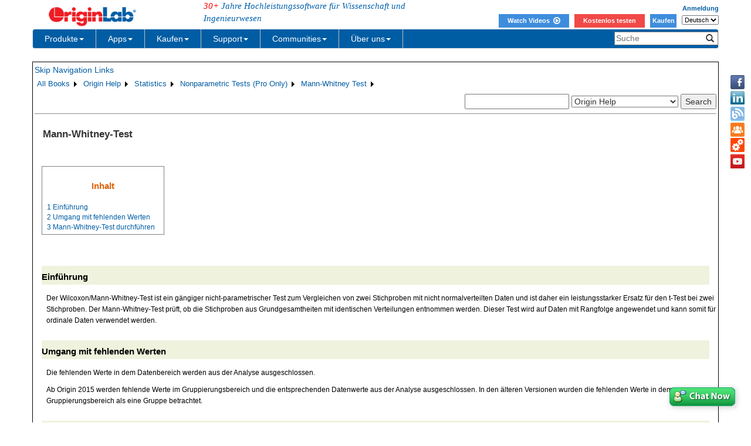

--- FILE ---
content_type: text/html; charset=utf-8
request_url: https://d2mvzyuse3lwjc.cloudfront.net/doc/de/Origin-Help/NonParaTest-MW-Test
body_size: 36295
content:


<!DOCTYPE html>

<html>
<head>

    <meta http-equiv="X-UA-Compatible" content="IE=edge" />
    <meta name="viewport" content="width=device-width, initial-scale=1" />
    <link rel="stylesheet" href="https://d2mvzyuse3lwjc.cloudfront.net/global/bootstrap/3.1.1/css/bootstrap.min.css?v=202407161109" />
    
    <link href="https://d2mvzyuse3lwjc.cloudfront.net/global/yamm/yamm.min.css?v=202407161109" rel="stylesheet" />
    <link href="https://d2mvzyuse3lwjc.cloudfront.net/global/originlab.min.css?v=202407161109" rel="stylesheet" />
    <link rel="stylesheet" href="https://cdnjs.cloudflare.com/ajax/libs/font-awesome/4.7.0/css/font-awesome.min.css?v=202407161109">

    <!-- IE8 support of HTML5 elements and media queries -->
    <!--[if lt IE 9]>
        <script src="https://oss.maxcdn.com/libs/html5shiv/3.7.0/html5shiv.js?v=202407161109"></script>
        <script src="https://oss.maxcdn.com/libs/respond.js/1.4.2/respond.min.js?v=202407161109"></script>
    <![endif]-->

    <script defer src="https://ajax.aspnetcdn.com/ajax/jquery/jquery-1.11.0.min.js?v=202407161109"></script>
    <script defer src="https://d2mvzyuse3lwjc.cloudfront.net/global/bootstrap/3.1.1/js/bootstrap.min.js?v=202407161109"></script>
    <script defer src="https://d2mvzyuse3lwjc.cloudfront.net/global/originlab.min.js?v=202407161109"></script>

    <script defer src='https://cdnjs.cloudflare.com/ajax/libs/mathjax/2.7.4/MathJax.js?config=TeX-MML-AM_CHTML' ></script>


    <link href="/global/OriginHTML.css" type="text/css" rel="stylesheet" />
<title>
	Help Online - Origin Help - Mann-Whitney Test
</title></head>
<body>
    <form method="post" action="/doc/de/Origin-Help/NonParaTest-MW-Test" id="form1" class="container">
<input type="hidden" name="__VIEWSTATE" id="__VIEWSTATE" value="gsNxljKqjcf4Og1pmPXdZp3wVpS+CaGWSX+hEIJQY8r0y4ckPa7DyCcNQ+cXoE/M77owRN3p2khAkYV4BG4c4d8TZYxwGhQXgazlsOefcBQTFQxp81s6mbAkioEpXveJSFxEdAY88V8LIHxNFcTCB+CoPQvpEAgByb1/kd2lgxMD+H5dGjIMmIWCRR16IZaQ+7+5k2LHJxxNxM+CY9vHuoM/PUydHyLbgWhWZMgPNVIDhApSBFQOilWNDR89qhBvekmlriZd27muKxr1i5kC6QZoRbQUApSJ4VUF9PHSNZvV4B6BvLSy96hWvqQX9osAlrmZP2XSSqq+Spn0wjQDxqbTX4JsNqCh+jEualO6vBJvOsRDpXLJVUfuQJUQMQpbU3/9WMEDD0kKVPWzGXER9oQmsnGLAmuN9Xp/[base64]/MjK/A/47N5iJXSWQfQzkdwGyOv2Tf/mY1fcl+hhLXWEhakaGa335tNRgsc0Jdo/oT2KOcsHv/cugLnZY59FKzHSRFpFJWnKKH9s+XT07466x+/KB/IKxlBrS+J7NHHay4k69siUSSljANguz0Xdxr9BwHKfwE3FrLy6aVFghLjtB21iIYas020Mfxl7T91z5kCHO/pL9+6EEU9d5fMd+XxSindIgfv/PVVJj9c6LTP9m0+UCGOg/6Cwd6ZhxEU0t/godqH2t/x7u0RyoQ096FYWwzPQU4NGqWASrnOmP/yQJPZBjGqktWkpxEQ178wb54BfM2vAqzZ/C9wFB5cDlz6/2uwYpPoo9GsL4ANPAggcPCobFjp6/s0/ZvkaKZeuWQzJRNKLsKU2ug+K8BPEWmLwnRDD63SWstJzdCjMq77rYTgqVUgTgCfbaT/JBAcMz/IL68aPnly0h6wxzqcSNkYVgGOLPlXbjFQlhi919EdsS5fonzSUvoJYGREdsigNd//IheMHCDi6eIFkn9/N9RIxKVL/g+8prFKMqKxKlqnyuILXi6H9O2Zx8zjXR2JWvtNFtw34PhE/XbzJ3bRybZciMOB2uWDvfR4WO6vhknv7aJvE3ui9NDMGZgNQPPJrmxQll9hkgK5b6MiygLxA4rGr8B0GrFfUyY/CtC3iumpMsZeBDVeshposj+iJCBJ/ezRYBxUq7rx+S78XIAMJHrt29b1vQblRJ4wco04FVYmcATjjbUuk2jO0OrJkx5XHWZZ1gsJKLyPVLAp+PW+y5Fgmsrq6/zwrB0izQmz2j15sSlu9gtAkw0PU42cjES1RDzZqytp5iO6bizbQHC6Ga7IOkfLs0hclBiaHan5g2VZdmnEw7wf8zYdpuruFtoD2YmmRsoRjaHT9HQT0ftuXkcZu6oal9EjYC35adhhvMEMGCDaR60XwDKeK4IJo0dhstZoMgqEqh1Ke7ht/CvxvjbBw9Hd9uqLdIeBoGczih4LtSQpPmnJmRoT+TFZT8YGHa3vlmI2EfOtuWBORelGkLCCy2ChfuPr8uyrBTYo8K9BdKxiZL4eiyJ93WOz6Oh29gFdzMo7zISn/frcQbibukl83w6bKWpH3dgmO57WRCXwKjBbNAg4964rFhIMWewWKUy/d0QIaLzk88y4N4SfNDWaZaXaduKS8N+rb4SSHlqgaHcQtIWYvly7rEJ0Cpw9Z1c+EIjVHWZztqeHQYDbB59sHls57bcyeScsVz18SL1hrPviTekPymlAAsBfC0/Pyoo9d1lpuJVDuVXi1FLqtRg7cZfyZwlXMTQp0ijRReg59UXTY2RN2ankJW7MFFWeM6dLnPXGe7XD7Xp6xtCo6BK1Srtz9lsCqSkePR1XRTSD3ZVIn/6PyhHMHfTbubNwGQreJAmZEN/BvhcKJoQX/0ecRwk/cnA//na6QUnXzaL/z2ytn/s90tQPiQwTsuNlV01d6dW+OzJaiNECzxzu6ybfZEoD5iCaV6GdPR7WpzYPzajZf0y7k7z/vUzqdXJKZaK1W14L4QHnkR6SHX6Ncn7PUeVZpwY9y5LkQX5Dac+FZFJ5rtF9/x7Ye6bY0nik2ntQiav/PL4KCKByPjOcUXQF6HJAMjrRlbkaj0KcDyiLudow9rydwwOfvqjStHrvCvtZslGwQx2ac4GonS1zEqLJpHcu2gvj7kMC1nBYY90FOJjbMZfrrh3Dahs4V8A8wX46sN/[base64]/Hdb2xgks78GQBQOOF0BxJ7rGySdL9A4CCYtYsLLxGtevIDhqOUc0tzZHVFo76LnDGiJBWi5eB5CFrQTSQpBkiah2xMsGeNwHr+xgo3Tav5powjT5AwpcsHY26qD8YmunLA/4PXSJ6HOnYUKtxNmoqkiZPNLq0UDrGS6KHnJ9fmDYl6emZqH9NuUH29BYJH1LLG7frd0Q+lPV7BzRc5xa1im9GbD6mmkWV26utKWP4vK3JeLrt4oE53Yno99BdJTVExmaulbjWILxnKYmI/1beN1eNE5bJtq24sTjPJdqCpcqAVqm1jB+7UKCWyqnG6eAs5gKf77NHX2khXtRMDBFvhramffEIeYkLxo/HRyV0riW/WOd2LQ9gv3VEdZYDSLY3XfuAqQvf0KNleF/N1sMfQb//gR5f1aocU2OL9iDxYxltajCLkQGKsdxGE/TLzrF3M2lMsswwq5CBF8Tb4QxuF/Ax1YbkERP/BzHtA47Pcbku9Q7tNpJS9gZJveFxVXDIHFSB+XXpAseuucSFxdOgYjQy2bc4+14cYfbPeqUu9AkhdmqdaQdyHw4m3tXKdj0RS7htG5H6LtJnlYW7BglUqimSLf86Eh9ogLst9JeSV8TXEoq0ASnWiKNJH/3ZFdzyTo8nPajSvbpXKUM1udWjmwMbqGJbaRJcFydFh0T5PY0hiA9WnI5tcCv/11Y495glOkixcLffwnsGzmmwSHGRaI8v6tqsi9XnlQDKLY/sUTjx/VL6v3QLEy/E2+Nur50m5q55FbWm6/eJluhYtmk+uhX4B1LlgIWPeEvXpuIQs4Rallx8JkgONsS+gCMp5/pZmyDXxj7dwZq+WRN9ZiN/E6mwe+pfdgv2sTpjND4y7cFKI0QMG6wqACZezHRaWLRJE4MqZkiArrPPpxGtsCUHyRr/uG5bmDaTzpLruB3VecPlbmb6+jLRsF7ZxMQA+7KXqd2C14/1fDJNdD2a4C0CAPzswDAPL2o2LP1omUIRIA2I+ucULkPDvLCcdXrinLbYMI7e8iLnc7VZgQFcU62rZhZ4le7HZUem4XkZnBv8SBoTS45BD2RE3a7yaeuMb9cdryFETHdawhaZGlcjQaUgk1ZlWhxPFwWen++EjLWtWVdDITTaMhme6OvJA2MlbcL7M/nI7KjX9DlxOftnS/NPwniPtLuVIgTIASEDN2Rt/BhT8r4/YvPlen7nBmXpdQedlpMGWAARZZaczZeebcTfEWIpJ1p5pw2mUATaAODJ6TNdNbNuP+bdgMRrgpJdUvqoRjeIugnqPEHY64dCokQ5Yr2M6uJ8fFpfeXxSU/ZB/j7CqzyJi0H9D2baCBJ/tb/KZEppuw7zLC5IrNlbtTN4egKoCxp0p4wn+IOV+sfXYlyfzw+BABCZ1ja7D8EJ/EL3fXuZA8za0ADg9ZkXh3X8IxC7l13Il2SCmUYVYmHOqdjLiG71h2HTAv1lpUP1XDHmnXScIRqKhKbI7R7o6bLy/F0PpjIyozqoefeOse/eJ9FV6B+qWFlvoKJfuzcOiOcCvEyErbHdDkVKFFhnrM8Eu6OO/bFywnlBLgYlNTmGNgvO9T6tDuQ71pjfiMbah7GFec97jgDrJNquN7pbuEHJMDUZ36/LmApBfHTvVlxU9yWAH0TGKlmBHukkFCZa509PTjIKsslM7kP7aKU3iJyqxeYdMQWFKMzHhZ6kAtzuoJ/Wh7nIlUia1UYqn0yO4AMv9o+V3p4J0hZRzavd7wpwPpXWsbf+bjZY3Tzid2REsrHO7IOPHng/QtFgtTYCEaMS237axLk5mPtm6ziVdOTpDHP+lhx7N3Stj+QVRk9L3dFhvgGrndctvWpy9jpOsZrjaHCHNTW2lR6ahoF/rRSRoO9VGZ9fy/Wc9DT5qmmY1t4ipnEHs4xgq90gqQ059T6SsN0KeZ1zPpvPfSCzVLxv18YtPGUizki3eZ2XhxpNouWTbeT1tH5OhPLve2E1FAkKtKpgU79LVAMujMb78Cp6+wEVqLmwjOMDP9KQNuAWWpSJzcuhf7eTsIO/DbcBitXs0fDwJGzIJnHGAGuPmciHnC7GDwid/aJBVWoBrvFcwKRLG6AIjxa6hvErV+ugi8+WqvNEx3cHkBuT9eWqCvq2t3tkjlaeE9JHlgFl9Jq5ZjOVDc1EJFwGXyIBLC5caUKGXh2xEo+Fs/7qjC93gV0yKkfpACoepCrlOulqzTTrm7eC8v4rzHX32yyEgsnP/YnPif1YjZgg5ALbxMZEEePnl1KkjfEiNk/2hzq+e0HKXR76ODaSlhaslaKi0p2nbJ6Y2xjxOcsRvweByPVkpHfDUbsd3xps/VzTFmsTYIHpX6Du/jpVOpfca9BubdYIZ3NxJy3hSWRi+59FXA3RruXJLnicGVPOgSnHwEOY6OMA+TwWVbcnWGWfK9mo+vPxwnLiEOsgsHqOEKGsgCmcJKKEJlg5p6kpxm8E3u+OSA/bU81Yo63frKHWXCLy2I1dcsX9QGNe/juY42na6DOcLFmSu+gSdTZNv2NLZ5sxMQ6zEMcD4UTxal06qX3qeAk4Tstfi866weEfRJ8cqB2ALkYrHXb1aAjDn78jBdycAGAyHLpx/w+SzUX5chEF4EBT2efiDDiMwgP8A97e1+JhkjQgVe2VTBtBspsr04PUkNOlsZLAm4xoGDimW2Na7nQa5qtZ8+MSD/X5FfKlgvRymR1vGVd5GQ9idseq6fKa2t+6m+wmBeWnoSfaG0UNVpqkMYuZPVWCWcGTm0W98SHny/nWmcz1oBVi2cN6WZzjOm+jd/sPqlMLvEnFq6NJQ6udnqDpQd99X69LLEDSyLDXX3Wt8ezYofWxYzXdp3XO8YHzgHKNaLymNws4gVUutUBTEYQAdeeLDb7zdOgESos89Nq3iUd031fgA2pRm3wfnZyCPaqvCEQaVrkW2XI/r6BfsXSdkpIE0V3kng5RxSYVY61GpTTpuakmCdFIiW2mf9xjyxgmOfgbKSusTJPFLom7HRrDPtOzvDGjDc9Zab3TFke+CDKQdmMgEokLA0KDB9PzJs1VHquDsGLWgV1JFg36aTNXIcIuRapvMTlq9dUFE+QT+PaMZa6IjcGw7vIaUfi+YyIwRpXkj6g0c1KVJD/51wUZ3DFIaUyMqfEP8OQImXpHtN6XU9X7WIQkzDweXfszu8UDtdCTcJQLTDe7D6xkDeDpaJo/YBR5aDdf6QRbwl4LdygWTXqRT1VwztYSGlqomlrwHDRamIkl/Yrxdo5Z2zDitYGEvvMxrYZDli73mnFxyQQST0tqj2L7El9l4CThhJZg9K/XQl4LB4HryBr8Wrhz9qw7ip7MCGfEmaGncACvo/9HhClgxe7nPqI4nscnuBjJ48uL9iK1YNBCKVHnfAJNE16wb9UAaQl7DUZUqTUvpoOBfhXXPQVg0fprzpGXU/JEGRjKOyJDHqsj3Vjfxer8eZmTx9X2V8r7z3k5InIyWGAGRPUuyeJsIaumv0eY6pVRTmw7f+SRJFgesSItCf5iigQmIt11G0YgZONsr/hd4VfsF0OC9OrYaE+qftvZ3JwJfUPC1oI1noPbkLXxKrtIbnoiM8BqVlhYbLqyFehAzrfMFTYSRtUqxu/btz5zTDMqkR52JrJxQ69ivgjWQ081/3LUYwB77jWJZGM2KdcI/2EbVpOARvAn0lnd2R7JOOaCVx4ilAgaBmC3wVK78+DIacCIXiaXHfkTB7TYZjaJAT69Fxy9SRoq7fJT3N447tRFEf5Ex2S/AEDWB5xKqy7M6BS1mzTPGLzWhfHeOxD8oEyptCEtO0/bzFJPgjGp0tasdGjOsZSn5no9xpeBrUo9K0igsdyPZzOSthM/muhpCLOWJtTiYZ7XtGSZ8NDFlwuzaQHwVbFdnG9HjryCnpnFZgyo/NXpYEL+5HK5jabTJobt0I5R3LMZXUcI+ewYb8D7Hk86pKyXObDqmlKz0OeK+b2FB0y5z/7ZsIV1MphFmXyFZqRB5bD9ZEoR63DDkYp8uy19q3eX+FX8xY0friGSqENQkqv7xGLrhVDy9KveVAyunTzFnblG7BiOoXze1lB9XRkSr456/TGPIhYPX9L0HLs93wLTGnKirNYhe/y90J6cq4zJp7/QYGB6+8oPVZIEjx8qxfeDpW2zG9Z7YrX0+jZDUak8z0xMiiyP9hP1kGVL6dI4bvXnQdzviZhrVmyhU3X41T7m9AmniCSaCIfbuZIGpGDbuXESVFz50C9vkE4gVXOUXn9cOXqPXFK9MGvfSbRpwrdJ6HQ5Kg6tARvjRJmZ2BS7TghRJ/m52LFXMtMS4wisHF0xHE3WMYfhdscD/Umw3BgZtqZ/pT5XEH/Evf38v/srK5VaDO8OVwa93rGTRqB5HqtzNusbs9Yk5fFmVeBV3Its28w2q9bsCaFfhMkKAKIRdt2mIx5lPQ5o+rVhAD2eDjUB3fI7W1zIjCivNaT7QEsUjXYXO3AeRPxXz8NQyPd/g0q+fB61JmI3oZYapeW4GOXSXHICfy17GgE4lgJWJPdLJT4+Vjh4QdEv3klUFH6Zfh/ZkX7i0Xt8G7zKZai3X/X5jM/0QCtqkTcGvHagOExk8miJJDP3VbvEC1AW41M1rDvsyhtW+H4Y6ni+n/ZyUD0Fo/wUXPHd3rY3D2SSc5PaPc0YuYysptXjM3GhnEKyAFmB+ZpSsbaKRl7xTvOhENnekMjPlgrd9BJSIvEnBSJ+JnBXekRMbQzSQCPQ28i11vEfNGf6ifUSRXueEGDvLIophP8amPTJ6enaFxHwSpkwBJkUtBDOErYcEqBwcvX5bnq2cxDxY+cXWNmPV6FNri/N2vQidYGejUh8QfctZ63UwBt0ToaFtGhA3gR9HVilPhKd0XRsF/1BESxSV8X5LuBRK7mQ1MJlykk5NRGe1/1hL8mudXB6kBSoQ9FQ6NNUQ1lTchD6flJhO0yaNiSZ9V/7AMZimGXYkwj0lSzCzzMhxXv5LDuhhzgJJveS41HTZFqtoNhmZh2Z8rql/6Sg+N8pytu7eEEAi26TvNK9SxZ1s3kOKSLbC46TO0tIOOeXx5Q5xb/jWZ24uMLYls6Ssh2RksC1h3ci/OYoJ/NFYuCw4FPtqcr7G4VVsNKuJeEiFqrwkobbGRxhaktAx9mBf244PhXrUekXVV6JecKeHVh0Tyl1AvWOT/MFiEuPwh2VMgSI32FXqOOCf3cm2C7Oo7Udqe4DBzQF2lWBzTFzo+z7vhyGpSRmvTu7IKim/[base64]/K4vZ3ZkSnieMx7Zbly0zVciCEADtAmALvXmLwKeA3bWtFHkR/Dk08vajMPTr/[base64]/LY8Ja91JtkKpdnrzncMQ69gJbeJtM8Uc66J0qmlXyqHWRKqG7Lyo8XKMZVIVAsS5rTjpyLhvFk4A8Aqm9HDvjzdYtTAM6xgA+19xfCAgDz7tyTFXi5tGm89fQhbvHVpAvPajSUUkDiIWB/bD1Ts+cNYZ2f/jPx6yd2maDfd6vxYi9JjqZHPIRwczz7Aqhm51fwfwc/ViopiGKzqrbtuk1H1tqDP+stFJTjbpwlfCqmmcsc7d81BGfOlbZaswshU8dpMfWVpuMz+470YFHnHnU1DzwSxjv7n1zT+Ia1nLmTAaPyVQQwWeo3cewcXnP4y7ugdPIi8fzsOLE0Vwb3j1EZCKzpOVjTfZfoJQmsG01OPe8jMQa/tvpeg2mDurAOFSRFrejKXPHmVZ+q3fn9Aeg3zLfondZXhdW3J+FXjMDoZRhLBI3IowoME7B9pQAbJzwbRjDGqkyE/NfrztSnV7IJM2YvJ4M4Yq9tx0PfZpFs5z/w53/MTQV3pjJoVyZ0sEf7xUweWxAFLYpO91OS3P2AxM64LYm5bHsEEhdLvOGByIsduKbBoUrLXHz/uR5ayMNXRC9EMJKsHGzTbt0uvQ7OWeuM8YGc8IklRgTBuXlFRooVsUjDgKYx/I3uPxCIYv5uODqVDtgHgJdrZA34st06QAq6Lmz0SZV5GYL+VPZJVy7CoXBkzGhOEfKJHMG6iv8l89AGVNnfIIGX/I2xjbAncuCmUppE7oRAi/Dh8jpjvNUDQoYfuNaLm4t0/LEj/hhiexBNoj4Wlnju+sWpnZG3LA3CXLXgqxNMHujhEH+zaHIMkDwoBL94RqNrIuWvcyEuT0/vufLT3jEAuC4FwJYT0dX9TA7pvl2cnxvLBh+wNGd2TAliKyJawT3qanM8G8tF5x/4GGvsG0XQXO3Dmo7T31Kg2PqkI/ijzklzPYZSijarsz0u6gKMGTE7QWbcbi3PdvqJx51a9Yf3fEWCMxa05ALPQ/vfPRWLxCO2vBEvY9h66ssbPArlfu2wqoz/2vkkOq45zvaAFxDVAi8cf2CZwMxnxt5+SOYtbhwIIYbcBFCEjpEIjzxUrTpBduQ10h43GlwvEA25J86rJk4cZPy4i0UK8VbUukJsd331A3BCvy+i+TL3IU5EVAkajKGGXqscpQzfry4w1N/N0yjJF2sv3mida+4q4JkkD7OPST6w7u8kYDcxs+SAuyC7/L2gsPRCDJzO5oGkSp0G2nkf9HUyZ7laElvu3kmDXiQPKHztCqI91Dbh1o4Kwox1FtG/ObSOS9o7GwOp/+42RxxhVqixol1apD49CrXMlIJ4fg1nx9ag39cl8N/LMT0a9rGUTSOo59q/R6GBcD+iJzNvv4LBSRuoG7YFvMC/ZgcaWZsNdi4aWBcu1woG10ftL96O2fVL1Xdx7P6rkRhAYc5A/hHzpnBXZ8o6npBO82xHn7U+htDuI2n2/HRFUsN8BVBl4ZLTOLWkdWcwp8LnbM2Y6IemAVIhfMjkQBC6Mv5A2mC8tX40CDVdFj7bR2QsOrB6md74L2EFdUkebbCXozNm6CYI2kMgyRDSQFrdc/oC2+mZvPSEC/6x/mdHUhTjlxgLzGOJIGvNFutln7U/mEIWzrIkTJumqCcRDRC89IDOjit0QYEA40ms0UCzyp/Wm5dHbCVSKgVho068+jUtp3tXlKujOYy2YDGcOmVjpMvy+l6JS17u3boLthDEIbnvJti3dPC3t2LvCNeSJDmrrzjLR7KP4Urq4l4zWAsabg6L4MSc5Tbc4aP9rPFoAUMY1sCRx46pKBLru0zaqKvxvpl8w2JSkpaETVFbCyETpSKbkBZZhyf1F/+HeoXiR/0YhGAJxoH5f8JtrOtEL0fSCDxvozNkNjM+T7qdiOclxdeDpV8GR7aJRY3E+OZ+N+JCBiUXoQFWJNHe/v3mnFFxQCDSt0rd5Y2wlFeGgIxgUJFUlknmKBgvaAl8YEvG8DajyvDWV7J2JEDoJOVuo5rr5KNoDtiJAjJf0kwjT/XjxHLMwP27cPJlMVvW8KNS9eSDMqwKMK3TtfWUv6R2EVMoFYjQj3oO767WEYxxdZ5Z8u/kQDPCOWx7pI7WSGRBnxTd8bRpvUlFYsH9DDoY/e16IWzrHf7kyMEuE16KqNhvcyHuwSQjv0fzGp1qmI/iI9wSJhcgzQMT23RVXpPoKIKINHm+OmlrvNgHof1LoO/[base64]/IL2IBwS0Iy5NwF9fdUW8fL30jM4pe/i3XdWC3INNC3ajbF3EfNnlPxNtx+G/Emeq5DYuMUqIcRCEftF933B2KaJU8WNrdIHcV8PGnh9MGRoscYokzxO8pC0ghCgcg5isbcgjv155CGQxz773ZapZQfmlP717XjqNZ2qfDOygn0jzNBqZsPkORlSDlUvbXHkyR9pKnvD8DBUCPoVOQ1F+3GAw4mc3ZzDQjXtlg1PGsaPf2zzEBYZ0M8UH+i26YS/WcNyfLr3nHZ4mZCxqltm7/tQhwTs8bYI0+p4R9+gAu5P2tl7OZBHvC4nzxG273I/oJ0jLnX/O++mP4eQSyDeyluK+tAa0TRUob6TbD/m3mNdOIUkgoh5s5Rf9EenRMhvGE/mqBiVvIQZtKO/mr9CVYHkQ91kBr5PWG1/uvZKp2pFTr/eVR6FWqDrr/Rw9i8tb1qpTLqF9FtKlWzJCfqjfyzrIbhbp70NAn+QBiiy8nXGadrtv3NzOUGqze/DnTtfp6Hhw5gg1YtoVUB+Ag6uJfI5oWWQHwoo1Ac/i6lGMwk6NRgFeNpXvyRTdIx6yh7V6HziA0V/eWpXcgU+Re7ECc6GSxhCKWGw2RKu455K3f5LhMXmLi+seVcOlYTodwrrIdL3CGUFADlCmQjLTwzoq+eabG6Yq7+LP6DyHRr9/W87zuypnWfsShJk7RSxXQcR9xQSs+hEUKWRa3XezJB11RwifGrdtC+1T7XnOJxNxzren/JMZzbIAGSw4GzgVIubNmkj/WU2toVr+63G4+jP5hy/o23ppsS2VggXruj1RhiTvRcGQ+z/i8EO4c6gVgaXNbREhb3kHNFmS47eQFwtHfqgvJ4FVK5HSVRss8ZB1vEWIbcI61kEIyEAABIdTf/AcsQMPXHyQ0HHcfQ9PNUlmZukylZpRMjOcW8FqoHVWUONSxNJvf30QhQfCd3YSQFOzzjmjVwko14JLbPP8CMZNOW8H+jFr9rOH92XIp5X+7tjfa7oXMk093rknnMz2O15TikziJhRNZ9nIEM/Xqkuc0uUzv78i+r0SRUhj8sNxhbUAe/qi1ewOk1VHqGak9nBGwASZXzMguDqhyPzAXS7LPBX4tlnNzTxNWSpnFyNi2U5m6bSSr33Vp6OsRH/t5YQ9Y+95Rjkq/LnTjJo2hgSxKoqxicKQ01DiotKMBJyQopEctIijORxwqNkdZw23qGr1aRr1BlyF0ym3cxA+Z6Cat4TFyqKi4j3JGc6KdmWbx8jIU8/rK5AWqdAfjtQqL7dU9EHsbbl1k12dZXAS9yQ38sS2zpkGwXstOHC7FxTD7Hl9vdiqIXawO3//K6bwt4RzF2BdU9F+luK1PcbO8dMEEjpeDAlTjmyBD3ucqzoJ//9fFgP1YHi92AQ6kofu6Z00TOOfXAxN1nUrs7Y2hHi98glljA0yl0WjaLjOoMloj0oxEPydoR+GictdUIRFmk9lACHR5uglQqEyvRkt2z38zFaTmHkr5MQ4PUfAZ6WygRrjlMe34dmNdBJ9249ZyyZjWiX+Qcp9fLBZTDAuAaDwK4+/NCRsMhcGiLuaIQgZjTYJFVZvfJiP4CdkgEAK3c1SesJfvgnnif5Oi6y/i7cJO3lzhVWgPL5C9As70We4b0nA6EPw9WVhyR8rkVtVxU1cqK4n+b8655GHaPoDbBsk7BeODxCCJMMSzzJDUGuE91lNZN3sH1kqfR/DX2etve4eR3qMF1ObkKMiM3UJ55KRqnTUcSpPqNGOMA8/pDIh0BNtgh+YKgabELZop572nMOP/q7KabSEBcWgOArB0oZMvL5V7fqwML0UmAUz6SHdo97dWYJYVyuIZDDDiUxn3BOFjwl7gJSL1Pc69ed+sDIWKEQNMK7VNHf/SSgjRl0yUbGMJuQGcACvMzgD8L+psZv/Lom8Nk5ZE5WFrbed0YWjZMXWEDwQPjMuO/jPQT8tLVqXn6jv1IPuiuTTiPCxifM0yFBNqtBe1ZIcnUFxyIvgV4G4bjq8delqeOAC4zug/29WTUn6KQYGYPGV3cjRKgcU+yZzk1b6rDGGR1o8zcxXivBXxXQ364DEHO4/M9gO9TjwUT6/6mn4w1nOC6UpbAQpMNF1AKyTSWdye/R5F6RCIjvATrXWxLDeosb1bwZiNutx4EHMroMrLkw5NNJ/80CDcx1Q8bRc+1yizCyK+uwsxnNC6LZZpx4pPIH1lXQ39yys5FCIye16YzYKZ++vmmBiQ6y6vnG1y6ewOTDvowfJFrRIAveFP+ecdAu+gu1JFQ6KJYKe0iqEkIf1bz/WuZOgoGVHkDmwlMUEsHFdaHhQXJYSw2N4g6YeURNl4TocfJWBF+x39442oD8I+Zy1iBuw8nYIlA5WWbsR+mSqa5LAWDyyaCuDouCQzpyd5JOgQs7QVwP/j6mGvW8Kvrc9BYfU76SmKl2WZ257CXmXQkI0HGDd7O3fDL7d12F7DjGu3QNfNN/b4uhv5YLODxdTDOMwEeoQWQXRCE8N8EG2rJoXAV9G+rzIw0ncu3UA6oaUNHhk1wUPsSs9IRaG7VR1kXwpwt+SbQDSxG9dgpYLFgUolBb//s+suPnwlJcKq044VSzuMK4ods9EYcWEVsnHy05GTxeygiFeG5h959ULKHA2/[base64]/f33/79Se2MTwe/Ge8X/2HmT/P0NsbjJN88aQ3Z083hd+bHmClM8JomEjbMx8pD8X8qSWRwKRxFbivedytQQyjScDJS4TbXXnEvkypeg9Po9cDzY0MQFe0g1SHRty8F48WdGpnzveiBBiPs5xMH9FX75QZMJijrxJRv5jRVOoacbemOGtszR3QhUhUzx4rzbCSlACBAdrLwg9FiQ56XwsIqAaIO/7eeGO0fnpP+kBRuwlNpCG7yQQJu4FiQtfmvn/6sJ7G3FXa+A02Jc0d/iTIwfbIM95FH1cT1Tu7pIxT2yhn4K8qCHPvva6fuqeWRqzYIG1/JfWLcT64431DmQQ4DMs4u5h8iee2IQYNzJqj+fKnZ3rl5XqQZFOrhX8kvOFHSPc8RGXgbgJ/UKGs41f05V65HI6Iil64CGqeo2RKSajuRjDypAkN1/+qYPSb81HE1kx3AZLPayBZ1BeZfUg76Ruym/sb+q664sq9JtDjg7LrN/fmE71nXFc3RM8A1dMB14Vhlr2WqsZ527sdOtbm0kERuoSbD9eFqfyFR/vyAUIiokxS/coFpKJjN8lj7PXMpBqIPab41zL5O55lXelAZWU2WJT039VRurXFI8qY1HsLxAuP6CIF/Si//8tNmL5Cipuv3N8AV17D/Wb/9RXbs7utSsAJ4qrrzmyT6GuZXRaW+YAniyFyXhdNOCNAPMEvEP4ewFl4rMuMwxl2RovV3TYlTVhFJtv+iobslQesyYUAEW7gagSff4EP/k5oieX2FyPUDcviFR990p96FWYuP0Rfurb/dCLPGi3vnihqW4OC2kjTIlDSssLez+9WI5wbvbsEgLi8SZpb4OZx+vhhrH4AxZr3ImXfZEyri4h4En2MQiCRxTiysxly9a0rJPGt42GQKY4/c/JgzdnW7LIGM4rTlAobK0+JuRiwc0a+RSYLAJXZPsomFYTLrgWBMrIwulByXVKIsR6CKhXHzF/sPinmKo3yuamf4OVkWx/BlZCz6/[base64]/hUcFcbWY/pv+fcvkCsBo/fl9RYN/5YYT+w7JdY6yBex2GnyJaInssHlyfGcZvVZWR2M2OTuIUtCkn5kgiMhEQ8wGvVH+Yv5IZNsvmcH507VGLW35WAm3GEIm/aRwBerfUlUOqq+6FB//WQLuydpH3izq2F6+qu/Q1l9lD2SxTQoHBaODb39Db3Zng7Gju1LUPdR18sQ6Y/rhLRLVjVkDCTTS3HynXCmK48YtCiHTg0vHHGhpHmiB7kiqv87gtDr/QX9BCvcEYIZMDepCKwGiHCcHwGDGoMOMtH7CTpXzaaLkuJ8nCdnmqXVN82PvDZehJwsrdvwUnwGjrESbKl3V3MHdHpMRE6H4lDD95mdxu5r99qNVVT2EqZ4O6+2ahPWCMYZvgnLdPaXFzdmWAaY0oJi1x/zSWMaYX7oMimVVZjZgFNUiefTybXFHJJ1uTRHsFD25Xux5u9ZKYmQmGgUAUikWWz0/7MpDRmBnMw2DJ0+80d2GGisBm59ulMFQ70S1g2Sqp4b5E8tyQk80EDpvkgpti8Nhm3Man1MJPrKeMYVX2FOpAff8hIjCGA7C+KLMiZULBTGoVwLp6uwwGdhllCei3hkQ+M4BAv6CLlk1kbl+PYYQ/cHNLQFJrKiUzzsfImsyiKrzLOsLuqjOofBPIB3zc6r5oOl/+fxDG+3CbM7yQSfhPfriyPZQ9WX/9/ww6XEAAj5x/kriMf5bVWrFE4o2Eapm39qdMjs2h7GznWdx5uBVBGKACH2QJ3gocAI5kh4fX1ULhvDGN6eoRcglYdMtiSzN/ReVhbXj1yGqQnAsomDk6ejt2bNwlJdv5yo4OSYU44czH8+Cns++LHDOChhSugq8kkxxGdw5hKZdyJSr3g7kCSfqnjOpm7kvi0f5uB71FvuVAgdIT6ZZMuntOs8SRfG6aDY+v0F/zQenYz+DnoM1vpcE2tajbevjIPK5d3rG6adUXVtpJmUMJqF2fFbtyLIeHQLzuFtPjfDZEkdvxRaMRDEUiYEVSJH0HTE8orjrrnfyK4n84X69/ul9k4wiq1dRJ12kZkWJOpbvEAiSWvExaxmt9l4H/TKBby1kNBvTzIHSOSlDr0riU0LoXKwgQIJAj7fc4w/mfVQiwlPCmzZ9sSXmrNWm2ZOdCVLiPlc3bS+7H/5Vu/IruZr8sCV+FLZDi1buG8m+D0m1+HIVxFkro0aBtZQ1V2paIsOcmhERt+pzb4/VGYGOOW2KP7FTuG0DD9MoMXRI+LKfeHLsPUPtJEmN1UXsYSUjdTvMwpLsgWheKi/ECTNjJQi3HjZYa1r0ord9trUsQW0valLBgVpreVbhLLubBYd4gdHm5siFu9EUQwj7ia7uSu2SVRLKDDVO8QmkEb1iW+Fpuj1FPvRy90UjsLulOVrvXi1CbOdorlaeWqoQzWeC5aX/H+ErzWsV5vhyzWeOPQ+/KqAQ70xQlIVqv0VbHbHXAsSH3x1oER0w9DoOo6QONCQxbUyPQzlKNjPUTMNvMuewOVv64q6lHOYSUsib9Jyqvw5E/RS2y+DD1hpUqJDd/imIZ1OeCu51l8GdwVmjzYqltCcuB9ZaQaeUREpQoqjFjvzdJqBo1S3HdVKRanQjghW02KIWAZkltBYIgK4VYUJLjMXJkYIq70b5Y2pbVlTLL1YMUE3VhrpRpRv6GCkqZ3n7YUxhN+ocMBn2Vngk5IjCmBN/1SW6cIwSER4psFuwIpBkiXQYu7kDd/9NDD7ogmCUjOHDgvimuiqkitM8tK7Xv21PA6Lufcr89pqJfhk5hvF8GTS2/GwLNgSSDyLyskahkCtwsNWK9taKP49sucw4vZed4OMjmpu50++ZpotSVT7AapzI5KbyKG9Hk/bxcr+FU8NxPsAnsTm2ourKOYeC9iEtIcap2aRbVEfNBbNzA655UxB0TdEqcMfFjZuiz3SU8FauCTVTv4q9nX93UhqZdFOuZo0y3ny6q6FHfc5V5SC1tyizoQOPldNwqiiPx0A7a0/byFo6RxdrMEuUlCy5mpZsTnDtOBgCUayMG+MgcWj4bVcC7/4TJ9+ziz+/0nBAGY46AOqoNECBiOmypvchTxQmPR1lobFe4atdl18oGGf2PoeJBGHpbA58kVTf/DcRk/ne4FUabfgeZE1gmpVTGw2Dw1dMcO1Mc2JAbUobY3mZI8CgObSftPLv1/RTUMuzrlcHUO+UKTMJ+3ZMmje9eooxLDAZOHelKdtUIjPhoq6pNL4EPtpQg8TsH9MQGX/csNSmF8K14uI9PKTb6XsTMkZoYXT9w2o+aINPuhVdySOXrNOm3FvP06hHCSBeRUnMU/rjRFHqwqzu5CVW6dpsvvcdJ5/[base64]/g6otHBM3t/hpB4neTdheSlm4uyGU93H1VjmxyDsKp7+Zxwlhpdm2BUgE6D1aekmJC0jmUD+6PNCL6poQLc3uU+LEK902pPn5XvYBWZG1UeRWjnw0hb2hA5Cm2aTbLNhP4vApATGHGFYkS/aD8yJzP7/L9+h1QJjH/FoCvw93kD8iog7iQXg5Gjyy02JaP2MOR53TJJkwymnE5vnXPOGapeRShTBUZfabMz4/klWZApt8XKd9McD9rq2R+LoLGJElR28GR+d7xCaSdm8+GZfZZ5cR1MP4hmdb2qgfU9yh6phatkti9UWS8zEcUTTSLuk8wiUYTu1G/FmcZeT4wcSquyjxZ25OFyY4belZ3b8tLBk0wB0OYhnDPkIZfZUwfLLZK+ujZr3U/5yDCIqhmq0oXlT/ZeXo1ijopUZGC5UVoaBdMcDklPBMBAmrOQ9ZWZL9qaQBwkEDS4pUHOP/STXkSz3JeP9dILN3cFdBcDkZPT5sg7u033mYfVFH2wUW0plnKc+kJrm2q8O6ATpc6QUH9rCsYSKBCv3FeyET1fpDrjlIFDtS/YvzftpCbskSOppbG3BZroz943n+/jkBAlQgi0zmhe7KSZ+hissGQQh5wbu6rb8hh/r9oP2gpQEB4bssePMphT9UlDOMj7vsPMrz88iHhjw0RmcisgZC1I/HWl00sqZiLjM7G2Av4e2qhxHYRQa6h3FS3E6eMSAMiIkL4FuSNESxyJNTZRmYXT8g3BoiYDR/S33gdMz6AKm5dFkW58JBDRexCH/o6OuvIXet/4vSUhNLKP37E0iD2tYJ0dAcJjzTjM7n4luuqejjrzOeSlAGpnZQstDOmj6+6XAXWqwgdbuP1s0joCCVqLjDQdPCqgUvGiaW+x6iZepmElcsckfmb1IFF2s69qPVBR7jgfWOo/IhCENMD3bWrO32tzNsqnnyfmPz4BFy8evIrlHYiOpCp8TRMCwq7msp+aqtYUL2Dtfx+9N2S9HcP6vgl4Vizi7zPWtfanw2AW1Ksuq2Yq7JYTsh9XDn80vdCXUbmPcIezHK/x8Syk9Z1rXdlsmoeeeB7W52BGtJxbpRj7o2+bLiDHRGvaL8tcx5uS9LI3nx13oKmBvg7ZPAQ9xjob1SNqkIjgWO11clnZI4BqPtPvLgfZ7RWg6wbIPlasFIcJW4l6/1EY3ZT7vdUMtJJD0iemuLe6c7MwfUVWnhcAKMKdoPJUaMY1DfEg45ptyx9lJ5DYa3LTlfHXKWlThLMfW/m1OA8ZRZ1ip/DSP2uNsNwfk35wyNnNtvQbwU0TAvXoXKBLmH0FvkgSXAtOmGHGrSdSOjo/OF5hJfKVk71kbHiDoDRRX6GEStABqBsRL2FM0ZNqWqujn2lWzJVjCZ6KcKYV6z+WjjqbsGo8CspN8i/0yBKuDsYW/[base64]/IttX1wC+Ca6cLvyk+vwtJAu8rTUICMZUznM/J9fOkaoDxVnOulx31Pm59NGTPCVT2ikMQDAZO3D73iGGioKIRPU8yWc2mSiZliOv9XQZrKXVchJYFlZI2Unt0/6YIudSXlrOXXPAriCv6oQtS0B41McmB5emUDczeJa0/+ohlTTa6DWuK3IZVEKF6S2h5Mx6XuGf3Ybb3odOo1IpD1gr68+J6y4Gi/6k94Jy6M+k3qQKMY501G1Ng7P6h+1dc1IMHQi8f81+xRJRiozcAQfiJfPqVJjedFBb8spdhGzekLRFZ1sLaOmMT02N3r3pfvJBYa7E3uT8sjJQWO5KmNrNpUj+bE9gd48EE5Hx+vf5pKIL8BsVRY0felteBXnbEHIeBCsJ4eV7hhOhd4qso1Cq2crJ/anib0aWosXbUaIyBayt8/LhNVXZ+GNUZUmaYgfl0+gJLNMmVmovqoSgrx8yC4gXD0Wapr/hyMaLSWfrmUu3+zU7v+oPL75JT5BnMm8ZNZ1X7rgBbExlTq4q5jBioj2WZbDjG5g1XBfCXBDSwDGo1L2pCoLhvKLVQSqBhV6/EklJyDUpIziwe2MzRYMKOzrFxKHX5SISiWPjuExhfDQk9U5AvpxmqYeHx9sddRebQS8H/X7v+hd0v4sDb/Oh4tFWczPPc418HCANRv4Hn5mSwsYVvdQhYBCFhJx6s7ycux1C1iK5rds1LZ92XtC2Dknh7RPJcLtUFvlMlwMr2k367sWSKdKVvb5ai42yxcQJwrFr8nA4PbhTZbI6IS9PNRlKPMJkIvwV4UVbq1scs8Rcd1m+Oj32SdTsXou/5oVzCGIEby6P3jETnVpnan/8cJBbIxwafXSKeoJ7xD1gd6TlbaUFwmShkAazfP5ADeLiRUMqpqN1+qsv9rWBP0Yj57uS8xCz3ywEKpqL+4NbPiwrMTH5sbWQFIOQy+VoabalDSYSNZdt/cpriTSX1GtTlZty7GObCY2vayasvV8QoZYwImMfz4lYGVCk1AQK5nQ2Fr2o5CeyPYKK9QhemU1UT/[base64]/6jp/5i/iwG1JzNRKvk+Bw2LTHPvEAjz0//xlh7FMNhurYE0QwBuJ5/QAD0a6gj7GR/Mm/vVmcrFWMYUaW3D60EAiMr10qGWByQ3eCmnym1J8ulsNNnzw0GS6l2GJIzrcnPImqEH7y+IwRGdWTHtxTQyUIqgMpnu84kRzIfyh9qI+V6gd4VFtTioUZgJEo9/A8Bcon+sbK3DqyNsTg0E7Oeuj/gUI9mi7XItIdGWWJ1VJx6bBPwkk3ASFUespWGxLObTDaWwGfvZErq7+/kvFY1YTcPxi+jJVzFxXWqB0U2ujtAuyhvK4UvUHSM4csI4im0W0onU1tJ+HQ0MuR5jSQdiSsI7XZy2CV4HwsIFmxIvNeE6fEdOHI4ninBE+Iu/80Mjh9vrDJXTp8bTLojrMFPkOrHFhZq8a2oDd3gLvopkeX/NGGnJgSDe6lUpENX0nUOoWr1kNQQI02cFFfjSvRDQP5JXcJa/EzlNlHbGR3k8hAK5Uod7wryaMhwOFadkHvbEkq4bL3Oycizr/i91LYmrGhtg2E+kty6ULTPOrdyk1zI9l1UutwShy21Vw3u7sBlgJqUSy4w8ueU37jrWc9Rh0RMXjYCM+aHCugJcAOvLdbn7CC+U8Dt5UrgaHUeEKN2F3iaGJQkIFh/gyYRFOOklzb2HABrZSmh9IfoI6LI7KKAXYGGtDV2tW7/girCRezrp18dqcAcXm7XJyQTLLTMtgBbUm6sDBes1jrs9Iph3TDfGc5Th9MbbFDVAkcHdhKfGwWcHfGYndomPFhIIhVe2wKe4eipYxB73C1UZ+SOb/KziptGnSBHgsc+MpGkipZUBCxoRoASeaAEi5hJk3hZOodPSae84O9fcshwd4VEgju8qJPhXKOq+HzTmXUkkmpVsyKNwt2nH6BqtzC0/sHVC6kW1mU8YesbjsHyaWL7VEBYDHHmIA0bO8rGAbpsCRT7OaIOf1H15Rt3qxfuPuT4K1shx0t9y/gtfeo2Sc0VLO/MkQ/D1vcPxvKG1CruO118dkuRG1i+f2pCCW787uVSqoGjZ5CVWHEsZFPlRMyWKCxAOTEi0mDXDtRFq+dMzffR3n12hSHU0m/8bOvCGLBXtZU9NO4brOB0ZX1MKj8Y4yfBSSVvOuZedULUCBhAKLlGm0uQyEW+ywdyrHtc/CYpZ9QQVA5kERvvOHpDu9RyR+PN/kkDhWvqzlPbBZ/jDBQ0KsyX2CaN3bXXUJIdMhlmv0ljl6Dzy7ecALBBeSMuRQq6pv7LCVdqXiyOs5DBUjesxPXPWnjEdk2Vz52rOM7d16JFCOmspqklVjO0uSGKEqo7VwwBjh5DAPKrlulXM0nwT8YLOd8k4h2eKteXyJuBRm/hvN1UsR2T0WvEsrApzAYDaR3LSADxTJvUnUE7Iuj/H2Fe3kHs77p/eLVWerpURb5paFntDfCzSyej/M4/dTEtFw/2SfAVYXFKrAqi1e8VP9qT+MYFpeanQrn+3XOzNFKiduwluK9/ugGRf6XFt1eAq3Gt9M/3bcZnK3dOoimvuJu8uKg5zMWo2CbSFaMqsetTOAFEvY0U6SIq1svLrlqrLuJ9/W4e3dQdBfCb0VbD4lemE9lrSYOq17SHUREjMVVoB3JeS+y+4VF8kJEgU/n4avk6s0sQhBg9xoVPvzDs/JMMf6bIezbo+mL27MKprP4M5enQKfBhE1yQehkmpvF6b8DK46GysZEWOydi5rOs2kQM6+rIssnNDToFwMfsNGU/2clE9ZWuKkJMkjmos0hOmNe9GfEDFMJjt7/uIP+Td0G6HvHLRaQzeCNwUW3/rLJo9QCqRM7XIgsDLDxxeJb3eykjAqxliCCqJrE7e5Mh3QxL+uE34ZDXJQSoFDqfdJ9oVK+acgtI+/Qw8w3HMSKMsaGDG9hHr7Lr2MGXdPg8sZB+Y0acab3Nky1F9yBZbpakpslFx2U+qFQjEJ7JH79TwG7+e3Mew8oqBEf+tIJW26Pi5x0fEDPTkF/j6oDTZF9ZrLKM+1QtE/HcOgHYATUlJbOrgBOWuKjGJ9K/3QSJY4dEm5RSGsMUy5QgmOOS7WQjUPaVkT7krs8IXuaYOAm7BYuaHyGxL6NF+cOTcYdGxcwbpe+dJpPxRQTeXJ6jHIPjFf09xP6U57+HidB3jA7OXUyYYm2egWFRpLLOhlM4wWNlKH1Z9tfoPUUtWafSGmn6dAVN6hI/WXxI5fsgFQKhL4TAnoTBSJyEnhOFrrmm28kR9ClkEMjDn6HFTZ2axSySXLsjs0ejfg73EwkbUy0Rgnzqczw0LpOOJHlaCKnZ5zJnoksz/0GHRU4eCmgnkBnAIRS9e+e8yem4QAgn2zrLliTdTHtzUbFQJ2OV+byefV9TdN+kE9wsVAEOw36VBuL5loTHm+ImXtfFXjRMc1AmARgcymgctvb0R2NMtNwqNBYlsqJyjizRrxY94rKw1QEeURM2rKv5dfF7f9rDelZcMLrDS/efiEgV9yElb+M6qbd1WCxiMlLaK8ssHj30ef8T1nUYoPtYdGVb0LgF55Q77TxH+G/IYD3DvhaehfLFctdTPHEEktQ3DTZMnmfS0GIx8X0GTp7yBWiw4XISzhQsdttR4uSCSvHhdLm/2Gp9WhLNe3aVh8X7L0hrE5Kv/R+XXCCKF0a0BmEAQchjpcvCFqIDxx+wtgmksJaT4WN4fbZ6ZVO23f2smaFb5bSO4BVkYa0Uni6oltp+KSUYNsT7etQkdGD84gmx0Jf7JDc3riI/hWTIUudeI9EVcH0n9s7w6v9BkToXHC3l4gf7IhmE8skmAiXiKzB96wW6tqq1E8ciNLDJvPtuYETYayO8Je81QbyyYd3k7DZphbyWsRVbcGXEJrBGjdw17a8eCsn8/3ne0KpeQxeb+b8s8Blir7Mb1A9+Ddc/jW8K5hScByWLLaoW6FYf9UVGSSDfvEeKGbteC2UMt7KTByRUXp8000uHu3jFjnpcftFi/qcibQqYhZnclfQcolvVO3KrBUdfr9hBabk3a40ELiW9bfr6VBirC8lSUEYjH7HeeCQCm34PmVpXvPBm7Q23BBVUmZ7KHtFD2HWt8u/E+Gif1f3aXVAmImNUDvDvp+bWLjgemNNjQWVZsX71qJ5xfaSGP0oldVSzRy2ZPeQThhtyCAN3caVGEhzSeGQTR1YXOfriu176leqd7uJNfBPzX5hOott2Wi3LjB65YtB890cjCGxecUW0uWT37F5QOhiCjV5bp54V5noXIayavgb7tWpPO4xt+fqGZpCPE5M//SmDeYCXyt7McnoZLfaGtIZJNCDgcJW7B05E1SLj45ROaOAai1IaY+z6oxgO2RSfbavy8esy0XWZoDS2hl3gyyvjPT4HSPiUcT6Y/iONJrpAN/eGgt/ZGXG00wSchjsH63lbLOkH8d0qaYy6eAFsSILOL+GSoWowjg1+bfFhG76j2NvpdPji5MTMtXM7NtQNcsMH/pGn2tkDniwao9/FN1ANX73fBe5DVSyaiCLC3GqTi+v7Wr3zTVbv9fD385nZSv72ftrsom6VL0uWxATK7Pq9W+Wwv0UR0SX+Ds3Z8qvXSAkFn73M1G1mmkhaHm7ZOGB/C7RLcZjYN+EEFUABPbjAj6DL+dpkSCfUB5VBPnJ0Cc2Vyb9VI+TEe9P9QfikfeV8gHj3rGaa2+dTHigUl+FE2nyIFW9PuXR68TJf0ZetbBt1GcOk10AihZUwSdH6ES7TW/SqQIBVY1VkMVlZnWmZopHBpd1D/llc2zacVhQkpTlR85b+zWs/[base64]/e4hxFun9AyW8oNlc5FMUyq6UVijzCzQOhZo+lpM86nwrQdp3ofXvPSLzsfgJQwsGGBwP9EYWrO+95iVKBMYnr6jlIp3EMsIsjv7ful85wZmRx7xV+Lrcyyr0EswypZzNY1Jl" />


<script src="https://ajax.aspnetcdn.com/ajax/4.6/1/Menu.js" type="text/javascript"></script>
<script src="https://ajax.aspnetcdn.com/ajax/4.6/1/MicrosoftAjax.js" type="text/javascript"></script>
<script type="text/javascript">
//<![CDATA[
(window.Sys && Sys._Application && Sys.Observer)||document.write('<script type="text/javascript" src="/ScriptResource.axd?d=NJmAwtEo3Ipnlaxl6CMhvspp9XYI2bo9UgM5-N6hZA3Piy-m9T8lQgcFz-lExhNJPRL60fHHPZBDiOoCdoNQWoiG07q_EZqtkU-QI60QztxuckD9qCis3FgiftvPym88Cu-DTUSwTq4TNS2NV-nwjBWeRPOD5S51wVAvS6EPmI01&t=13798092"><\/script>');//]]>
</script>

<input type="hidden" name="__VIEWSTATEGENERATOR" id="__VIEWSTATEGENERATOR" value="EBA7827C" />
<input type="hidden" name="__EVENTVALIDATION" id="__EVENTVALIDATION" value="XEg859CtcjQIKC8TTfkMjLNK6A6eGK+Y43FCCmQTqPvVc6ijCc9MrOdBgJ2VE81UGi1zS5qntN3UJ5fV+/eXRjog4y8b5dyzo7nRNVWy6piCb44NuuPMwTZYsaNGTadTAkinpc5RNOniiObMfz9+JvJojfNTEwzZZ9Cd74dyWQmvn6vrmwDIa2u/WLnxoDMsPBjvytRt8kHN7ga8WqMNyjW3+Lx1KV5WDrnvKxoCIRv4GdItgLBlp1hxXKkIszBtMBejFN04lkmitYH4BH3cgaj/s5noasrxenHoGBkjdawzqGQrfBtKt9V446+mzB26uz8QWGumb8DzRaYbuFuJRIO3VYFU4X+Yl+XI/CcbVyWVSWyeoXPvL9Ao40fx4JMj6BGC2Ui8HLXrnp0BlBwDMRKSPf4amK05owwZF8Jiff+gO7/24cPmWDEDDVbYxyzf8GfKbFNNsCojZgL12YYqPFathVJE5ArnoI84dC/[base64]/L0hoYfYcXQFv414wwBZ2AD/qM/Umy7mtkvXKKsUxPvaUpwW5t2DmLWGJYuzJxFhvjoFHLI15dcFc8RR8MKZ+zI1/ryoE=" />
        <div class="row" id="header">
            
<!--googleoff: snippet-->
<div class="back-to-top">
	<a href="#top">
        <!--googleoff: snippet-->
        <img src="https://d2mvzyuse3lwjc.cloudfront.net/www/products/images/back-to-the-top-iconv3.png" alt="Back to Top" title="Back to Top" height="40px">
        <!--googleon: snippet-->
	</a>
</div>

<div id="contactIcons-side" class="contactIcons hidden-sm hidden-xs">
    <ul>
        <li><a title="Facebook" href="/www/out.aspx?i=Facebook" class="facebook" target="_blank"></a></li>
        <li><a title="LinkedIn" href="/www/out.aspx?i=LinkedIn" class="linkedIn" target="_blank"></a></li>
        <li><a title="Blog" href="https://blog.originlab.com" class="blog" target="_blank"></a></li>
        <li><a title="Forum" href="/forum" class="forum" target="_blank"></a></li>
        <li><a title="File Exchange" href="/fileExchange" class="fileExchange" target="_blank"></a></li>
        <li><a id="Header1_HyperLinkVideo" class="videoTutorial" title="Youtube" href="https://www.youtube.com/user/TheOriginlab" target="_blank"></a></li>
    </ul>
</div>
<div class="container">
<div id="Header1_PanelHeaderControls" class="row fixedTop">
	
    <div id="headerUpper" class="row">
        <div class="col-xs-4 col-sm-7">
            <div class="row">
            <div class="col-sm-5">
                <a href="/" style="border: none;">
                <!--googleoff: snippet-->
                <img src="https://d2mvzyuse3lwjc.cloudfront.net/images/header_logo.png" width="180px" border="0" alt="OriginLab Corporation - Data Analysis and Graphing Software - 2D graphs, 3D graphs, Contour Plots, Statistical Charts, Data Exploration, Statistics, Curve Fitting, Signal Processing, and Peak Analysis">
                <!--googleon: snippet-->
                </a>
            &nbsp;&nbsp;&nbsp;&nbsp;&nbsp;</div>
            <div class="col-sm-7">
                <span id="originlabServe" class="hidden-xs" style="margin-top:20%;"><em style="color: red">30+</em> Jahre Hochleistungssoftware für Wissenschaft und Ingenieurwesen</span>
            </div>
            </div>
        
        
        </div>
        <div id="headerUpperRight" class="col-xs-5 hidden-xs">
            <span class="login">
                
                
                
                
                
                
                
                &nbsp;
                <a id="Header1_HyperLinkProfilePage" class="login"></a>
                &nbsp;
                <a id="Header1_HyperLinkLogin" class="login" href="/restricted/login.aspx?ReturnUrl=/restricted/">Anmeldung</a></span>
            <br />
            <span class="login" style="padding: 2px 0;">
                <style>
        .login .headerButton {
            color: #fff !important;
            background-color: #3e8ddd;
            display: inline-block;
            vertical-align: middle;
            width: 45px;
            height: 23px;
            text-align: center;
            margin-right: 6px;
            line-height: 22px;
        }

            .login .headerButton:hover {
                color: #fff;
                background-color: #1c60a4;
            }
    </style>
    <a class="headerButton" style="width: 120px;" href="/videos">Watch Videos&nbsp; <i class="fa fa-play-circle-o fa-lg" aria-hidden="true"></i></a>
    <a class="headerButton1" href="/index.aspx?go=Downloads/OriginEvaluation">Kostenlos testen</a>
    <a class="headerButton" href="https://www.additive-net.de/de/software/produkte/originlab/origin">Kaufen</a>
                

            </span>
            <select name="ctl00$Header1$LanguageDropdown$LanguageSwitch" id="Header1_LanguageDropdown_LanguageSwitch" class="HeaderIcons">
		<option value="en">English</option>
		<option value="ja">日本語</option>
		<option selected="selected" value="de">Deutsch</option>

	</select>
      </div>
        <button type="button" class="navbar-toggle visible-xs" data-toggle="collapse" data-target="#headerNavbar"
                 style="border: 1px solid #9dc3e6; float: right;">
            <span class="sr-only">Toggle navigation</span>
            <span class="icon-bar"></span>
            <span class="icon-bar"></span>
            <span class="icon-bar"></span>
        </button>
        <div class="form-group search-controls visible-xs">
            <div class="input-group">
                <input name="ctl00$Header1$TxbSearch_xs" type="text" id="Header1_TxbSearch_xs" class="form-control" placeholder="Suche" onfocus="clearText(this)" />
                <span class="input-group-btn">
                    <button onclick="__doPostBack('ctl00$Header1$BtnSearch_xs','')" id="Header1_BtnSearch_xs" class="btn btn-default">
                        <span class="glyphicon glyphicon-search"></span>
                    </button>
                    
                </span>
            </div>
        </div>
    </div>
    <div id="headerNavbar" class="navbar navbar-default yamm collapse navbar-collapse row" role="navigation">
        <ul class="nav navbar-nav">
  <!-- Classic list -->
  <li class="dropdown">
    <a href="#" data-toggle="dropdown" class="dropdown-toggle yamm-mainMenu">
      Produkte<b class="caret"></b>
    </a>
    <ul class="dropdown-menu">
      <li>
        <!-- Content container to add padding -->
        <div class="yamm-content" style="width:850px">
          <div class="row">
            <ul class="col-sm-3 list-unstyled">
              <li class="yamm-firstHead">PRODUKTE</li>
              <li>
                <a href="/index.aspx?go=PRODUCTS/Origin">Origin</a>
              </li>
              <li>
                <a href="/index.aspx?go=PRODUCTS/OriginPro">OriginPro</a>
              </li>
              <li>
                <a href="/viewer/">Origin-Viewer</a>
              </li>
              <li>
                <hr class="yamm-dashhr" />
              </li>
              <li class="yamm-additionalLink">
                <a href="/index.aspx?go=PRODUCTS">Alle Produkte</a>
              </li>
              <li class="yamm-additionalLink">
                <a href="/index.aspx?go=PRODUCTS&PID=1834">Origin vs. OriginPro</a>
              </li>
              <li class="yamm-additionalLink">
                <a href="/Newst">Neuerungen in der aktuellen Version</a>
              </li>
              <li class="yamm-additionalLink">
                <a href="/index.aspx?go=Downloads/BrochuresAndInfoSheets">Produktliteratur</a>
              </li>
            </ul>
            <ul class="col-sm-3 list-unstyled">
              <li class="yamm-firstHead">DEMONSTRATIONEN</li>
              <li>
                <a href="/index.aspx?go=SOLUTIONS/Applications">Anwendungen</a>
              </li>
              <li>
                <a href="/index.aspx?go=Solutions/CaseStudies">Anwenderberichte</a>
              </li>
              <li>
                <hr class="yamm-dashhr" />
              </li>
              <li>
                <a href="/www/products/graphgallery.aspx">Grafikgalerie</a>
              </li>
              <li>
                <a href="/animation">Animationsgalerie</a>
              </li>
              <li>
                <a href="/3dfunctions">3D-Funktionsgalerie</a>
              </li>
            </ul>
            <ul class="col-sm-3 list-unstyled">
              <li class="yamm-firstHead">FUNKTIONEN</li>
              <li>
                <a href="/index.aspx?go=Products/Origin/Graphing">Grafische Darstellung in 2D und 3D</a>
              </li>
              <li>
                <a href="/index.aspx?go=Products/Origin/DataAnalysis/PeakAnalysis">Peakanalyse</a>
              </li>
              <li>
                <a href="/index.aspx?go=Products/Origin/DataAnalysis/CurveFitting">Kurvenanpassung</a>
              </li>
              <li>
                <a href="/index.aspx?go=Products/Origin/Statistics">Statistik</a>
              </li>
              <li>
                <a href="/index.aspx?go=Products/Origin/DataAnalysis/SignalProcessing">Signalverarbeitung</a>
              </li>
              <li>
                <hr class="yamm-dashhr" />
              </li>
              <li class="yamm-additionalLink">
                <a href="/index.aspx?go=Products/Origin&PID=1029">Schl&uuml;sselfunktionen nach Version</a>
              </li>
            </ul>
            <ul class="col-sm-3 list-unstyled">
              <li class="yamm-firstHead">LIZENZIERUNGSOPTIONEN</li>
              <li>
                <a href="/index.aspx?go=PURCHASE/LicensingOptions">Node-Locked (rechnergebunden)</a>
              </li>
              <li>
                <a href="/index.aspx?go=PURCHASE/LicensingOptions">FLEXnet Concurrent (Netzwerk)</a>
              </li>
              <li>
                <a href="/index.aspx?go=PURCHASE/LicensingOptions">Dongle</a>
              </li>
              <li>
                <hr class="yamm-dashhr" />
              </li>
              <li class="yamm-additionalLink">
                <a href="/index.aspx?go=Purchase%2fPricingAndOrdering&pid=943">Akademiker</a>
              </li>
              <li class="yamm-thirdHead">
                <a href="/index.aspx?go=PRODUCTS/OriginStudentVersion">
                  <i>Studentenversion</i>
                </a>
              </li>
              <li class="yamm-additionalLink">
                <a href="/index.aspx?go=Purchase/LicensingOptions&pid=941">Anwender in der Industrie</a>
              </li>
              <li class="yamm-additionalLink">
                <a href="/index.aspx?go=Purchase/LicensingOptions&pid=1005">Anwender in Beh&ouml;rden</a>
              </li>
            </ul>
          </div>
          <div>
            <hr class="yamm-solidhr" />
          </div>
          <div class="row pro-botm">
            <ul class="col-sm-3 list-unstyled yamm-additionalLink">
              <li>
                <a href="/index.aspx?go=Company&pid=2050">Warum OriginLab?</a>
              </li>
              <li>
                <a href="/index.aspx?go=Company/WhoIsUsingOrigin">Wer verwendet Origin?</a>
              </li>
              <li>
                <a href="/index.aspx?go=Products&pid=1202">Anwendermeinungen</a>
              </li>
              <li>
                <a href="/index.aspx?go=Company/NewsAndEvents/Reviews">Ver&ouml;ffentlichte Produktbewertungen</a>
              </li>
            </ul>
            <ul class="col-sm-2 list-unstyled yamm-additionalLink">
              <li>
                <a href="https://store.originlab.com/store/Default.aspx?CategoryID=0">Online-Shop</a>
              </li>
              <li>
                <a href="/index.aspx?go=PURCHASE/PricingAndOrdering">Angebot anfragen/Bestellen</a>
              </li>
              <li>
                <a href="/index.aspx?go=Company/Distributors">Vertriebspartner suchen</a>
              </li>
            </ul>
            <ul class="col-sm-3 list-unstyled">
              <li>
                <a href="/index.aspx?go=DOWNLOADS/OriginEvaluation">
                  <img src="//d2mvzyuse3lwjc.cloudfront.net/img/download icon.png" alt="21-Tage-Demoversion von Origin herunterladen" />
                </a>
              </li>
            </ul>
            <ul class="col-sm-2 list-unstyled">
              <li>
                <a href="https://www.originlab.com/brochure/">
                  <img src="/img/brochure icon.png" alt="Brochure" />
                </a>
              </li>
            </ul>
            <ul class="col-sm-2 list-unstyled">
              <li>
                <a href="/index.aspx?go=Support/DocumentationAndHelpCenter/Installation/RunOriginonaMac">
                  <img alt="Brochure" src="//d2mvzyuse3lwjc.cloudfront.net/img/Running_Origin_on_Mac_icon.png">
                                </a>
              </li>
            </ul>
          </div>
        </div>
      </li>
    </ul>
  </li>
  <li class="dropdown">
    <a href="/fileExchange/" data-toggle="dropdown" class="dropdown-toggle yamm-mainMenu">
      Apps<b class="caret"></b>
    </a>
    <ul class="dropdown-menu">
      <li>
        <!-- Content container to add padding -->
        <div class="yamm-content" style="width: 850px">
          <div class="row">
            <ul class="col-sm-2 list-unstyled" style="padding-right:0px">
              <li class="yamm-firstHead">Data Import</li>
              <li>
                <a href="/fileExchange/details.aspx?fid=508">CSV Connector</a>
              </li>
              <li>
                <a href="/fileExchange/details.aspx?fid=530">Excel Connector</a>
              </li>
              <li>
                <a href="/fileExchange/details.aspx?fid=513">MATLAB Connector</a>
              </li>
              <li>
                <a href="/fileExchange/details.aspx?fid=525">XML Connector</a>
              </li>
              <li>
                <a href="/fileExchange/details.aspx?fid=539">LeCroy Connector</a>
              </li>
              <li>
                <a href="/fileExchange/details.aspx?fid=287">Agilent MS</a>
              </li>
              <li>
                <a href="/fileExchange/details.aspx?fid=294">Tektronix WFM</a>
              </li>
              <li>
                <a href="/fileExchange/details.aspx?fid=344">Google Map</a>
              </li>
              <li>
                <a href="/fileExchange/details.aspx?fid=629">N42 Connector</a>
              </li>
              <li>
                <a href="/Fileexchange/index.aspx?t=App&v2=NULL&o=UpdateOnDESC&s=importing">More...</a>
              </li>
            </ul>
            <ul class="col-sm-2 list-unstyled" style="padding-right:0px">
              <li class="yamm-firstHead">Graphing</li>
              <li>
                <a href="/fileExchange/details.aspx?fid=445">Graph Maker</a>
              </li>
              <li>
                <a href="/fileExchange/details.aspx?fid=390">Paired Comparison Plot</a>
              </li>
              <li>
                <a href="/fileExchange/details.aspx?fid=324">Manhattan Plot</a>
              </li>
              <li>
                <a href="/fileExchange/details.aspx?fid=362">Forest Plot</a>
              </li>
              <li>
                <a href="/fileExchange/details.aspx?fid=543">Piper Diagram</a>
              </li>
              <li>
                <a href="/fileExchange/details.aspx?fid=416">Voronoi Diagram</a>
              </li>
              <li>
                <a href="/fileExchange/details.aspx?fid=446">Chromaticity Diagram</a>
              </li>
              <li>
                <a href="/fileExchange/details.aspx?fid=223">Heatmap with Dendrogram</a>
              </li>
              <li>
                <a href="/Fileexchange/index.aspx?t=App&v2=NULL&o=UpdateOnDESC&s=specializedgraph">More...</a>
              </li>
            </ul>
            <ul class="col-sm-2 list-unstyled" style="padding-right:0px">
              <li class="yamm-firstHead">Publishing</li>
              <li>
                <a href="/fileExchange/details.aspx?fid=469">Graph Publisher</a>
              </li>
              <li>
                <a href="/fileExchange/details.aspx?fid=374">Send Graphs to PowerPoint</a>
              </li>
              <li>
                <a href="/fileExchange/details.aspx?fid=238">Send Graphs to Word</a>
              </li>
              <li>
                <a href="/fileExchange/details.aspx?fid=488">Send Graphs to OneNote</a>
              </li>
              <li>
                <a href="/fileExchange/details.aspx?fid=370">Movie Creator</a>
              </li>
              <li>
                <a href="/fileExchange/details.aspx?fid=482">Graph Anim</a>
              </li>
              <li>
                <a href="/Fileexchange/index.aspx?t=App&v2=NULL&o=UpdateOnDESC&s=publishing">More...</a>
              </li>
            </ul>
            <ul class="col-sm-2 list-unstyled" style="padding-right:0px">
              <li class="yamm-firstHead">Curve Fitting</li>
              <li>
                <a href="/fileExchange/details.aspx?fid=239">Simple Fit</a>
              </li>
              <li>
                <a href="/fileExchange/details.aspx?fid=510">Speedy Fit</a>
              </li>
              <li>
                <a href="/fileExchange/details.aspx?fid=440">Rank Models</a>
              </li>
              <li>
                <a href="/fileExchange/details.aspx?fid=500">Fit ODE</a>
              </li>
              <li>
                <a href="/fileExchange/details.aspx?fid=540">Neural Network Fitting</a>
              </li>
              <li>
                <a href="/fileExchange/details.aspx?fid=423">Fit Convolution</a>
              </li>
              <li>
                <a href="/fileExchange/details.aspx?fid=282">Polynomial Surface fit</a>
              </li>
              <li>
                <a href="/fileExchange/details.aspx?fid=335">Enzyme Kinetics</a>
              </li>
              <li>
                <a href="/fileExchange/details.aspx?fid=661">Drug Dissolution Analysis</a>
              </li>
              <li>
                <a href="/Fileexchange/index.aspx?t=App&v2=NULL&o=UpdateOnDESC&s=fitting">More...</a>
              </li>
            </ul>
            <ul class="col-sm-2 list-unstyled" style="padding-right:0px">
              <li class="yamm-firstHead">Peak Analysis</li>
              <li>
                <a href="/fileExchange/details.aspx?fid=524">Simple Spectroscopy</a>
              </li>
              <li>
                <a href="/fileExchange/details.aspx?fid=453">Peak Deconvolution</a>
              </li>
              <li>
                <a href="/fileExchange/details.aspx?fid=451">Pulse Integration</a>
              </li>
              <li>
                <a href="/fileExchange/details.aspx?fid=474">Align Peaks</a>
              </li>
              <li>
                <a href="/fileExchange/details.aspx?fid=395">Global Peak Fit</a>
              </li>
              <li>
                <a href="/fileExchange/details.aspx?fid=326">PCA for Spectroscopy</a>
              </li>
              <li>
                <a href="/fileExchange/details.aspx?fid=551">2D Peak Analysis</a>
              </li>
              <li>
                <a href="/fileExchange/details.aspx?fid=522">Gel Molecular Weight Analyzer</a>
              </li>
              <li>
                <a href="/Fileexchange/index.aspx?t=App&v2=NULL&o=UpdateOnDESC&s=peak">More...</a>
              </li>
            </ul>
            <ul class="col-sm-2 list-unstyled" style="padding-right:0px">
              <li class="yamm-firstHead">Statistics</li>
              <li>
                <a href="/fileExchange/details.aspx?fid=455">Stats Advisor</a>
              </li>
              <li>
                <a href="/fileExchange/details.aspx?fid=328">PCA</a>
              </li>
              <li>
                <a href="/fileExchange/details.aspx?fid=462">DOE</a>
              </li>
              <li>
                <a href="/fileExchange/details.aspx?fid=339">Chi-Square Test</a>
              </li>
              <li>
                <a href="/fileExchange/details.aspx?fid=353">Weibull Fit</a>
              </li>
              <li>
                <a href="/fileExchange/details.aspx?fid=673">Structural Equation Modeling</a>
              </li>
              <li>
                <a href="/fileExchange/details.aspx?fid=663">Surface Roughness Parameters</a>
              </li>
              <li>
                <a href="/Fileexchange/index.aspx?t=App&v2=NULL&o=UpdateOnDESC&s=stats">More...</a>
              </li>
            </ul>
          </div>
          <ul class="col-sm-9 list-unstyled" style="left:-20px; width:77%;">
            <li>
              <hr class="yamm-solidhr" />
            </li>
          </ul>
          <ul class="col-sm-4 list-unstyled" style="padding-right:0px">
            <li class="yamm-secondHead">
              <a href="/doc/User-Guide/Apps">How do Apps work in Origin?</a>
            </li>
          </ul>
          <ul class="col-sm-4 list-unstyled" style="padding-right:0px">
            <li class="yamm-secondHead">
              <a href="/www/company/qform.aspx?s=1&sbj=applications@">Suggest a New App</a>
            </li>
          </ul>
        </div>
      </li>
    </ul>
  </li>
  <!-- Classic list -->
  <li class="dropdown">
    <a href="#" data-toggle="dropdown" class="dropdown-toggle yamm-mainMenu">
      Kaufen<b class="caret"></b>
    </a>
    <ul class="dropdown-menu">
      <li>
        <!-- Content container to add padding -->
        <div class="yamm-content" style="width:550px">
          <div class="row">
            <ul class="col-sm-6 list-unstyled">
              <li>
                <a href="/index.aspx?go=PURCHASE/PricingAndOrdering">Neuauftr&auml;ge</a>
              </li>
              <li>
                <a href="/index.aspx?go=PURCHASE/Maintenance">Softwarepflege verl&auml;ngern</a>
              </li>
              <li>
                <a href="/www/Company/qform.aspx?s=1&sbj=purchase@1">Upgrade f&uuml;r Origin</a>
              </li>
              <li>
                <hr class="yamm-solidhr" />
              </li>
              <li>
                <a href="/www/company/qform.aspx?s=1&sbj=sales@1">Vertrieb kontaktieren (nur USA &amp; Kanada)</a>
              </li>
              <li>
                <a href="/index.aspx?go=Company/Distributors">Vertriebspartner suchen</a>
              </li>
              <li>
                <hr class="yamm-solidhr" />
              </li>
              <li>
                <a href="https://store.originlab.com/store/Default.aspx?CategoryID=0">
                  <img src="/img/onlineStore.png" alt="Online-Shop (nur USA & Kanada)" />
                </a>
              </li>
            </ul>

            <ul class="col-sm-6 list-unstyled">
              <li class="yamm-secondHead">
                <a href="/index.aspx?go=PURCHASE/LicensingOptions">Lizenzierungsoptionen</a>
              </li>
              <li>
                <a href="/index.aspx?go=PURCHASE/LicensingOptions">Node-Locked (rechnergebunden)</a>
              </li>
              <li>
                <a href="/index.aspx?go=PURCHASE/LicensingOptions">FLEXnet Concurrent (Netzwerk)</a>
              </li>
              <li>
                <a href="/index.aspx?go=PURCHASE/LicensingOptions">Dongle</a>
              </li>
              <li>
                <hr class="yamm-dashhr" />
              </li>
              <li class="yamm-additionalLink">
                <a href="/index.aspx?go=Purchase%2fPricingAndOrdering&pid=943">Akademiker</a>
              </li>
              <li class="yamm-thirdHead">
                <a href="/index.aspx?go=PRODUCTS/OriginStudentVersion">
                  <i>Studentenversion</i>
                </a>
              </li>
              <li class="yamm-additionalLink">
                <a href="/index.aspx?go=Purchase/LicensingOptions&pid=941">Anwender in der Industrie</a>
              </li>
              <li class="yamm-additionalLink">
                <a href="/index.aspx?go=Purchase/LicensingOptions&pid=1005">Anwender in Beh&ouml;rden</a>
              </li>
              <li class="yamm-secondHead">
                <a href="/index.aspx?go=Company&pid=2050">Warum OriginLab?</a>
              </li>
              <li class="yamm-secondHead">
                <a href="/index.aspx?go=PURCHASE&pid=1734">FAQ f&uuml;r Vertrieb</a>
              </li>
            </ul>

          </div>
        </div>
      </li>
    </ul>
  </li>
  <!-- Classic list -->
  <li class="dropdown">
    <a href="#" data-toggle="dropdown" class="dropdown-toggle yamm-mainMenu">
      Support<b class="caret"></b>
    </a>
    <ul class="dropdown-menu" style="height:300px;">
      <li>
        <!-- Content container to add padding -->
        <div class="yamm-content megamenu-support" style="width:750px">
          <div class="row">
            <ul class="col-sm-3 list-unstyled" style="padding-right:0px">
              <li class="yamm-firstHead">SERVICE</li>
              <li>
                <a href="/restricted/reg_sn.aspx">Origin auf neuen PC &uuml;bertragen</a>
              </li>
              <li>
                <a href="/www/product_registration/index.aspx">Origin lizenzieren/registrieren</a>
              </li>
              <li>
                <a href="/index.aspx?go=SUPPORT/Consulting">Beratung</a>
              </li>
              <li>
                <a href="/index.aspx?go=SUPPORT/Training">Schulung</a>
              </li>
            </ul>
            <ul class="col-sm-3 list-unstyled" style="padding-left:30px;">
              <li class="yamm-firstHead">SUPPORT</li>
              <li>
                <a href="/index.aspx?go=Support/FAQs">FAQ f&uuml;r Support</a>
              </li>
              <li>
                <a href="/index.aspx?go=Support/DocumentationAndHelpCenter">Hilfecenter</a>
              </li>
              <li>
                <a href="/index.aspx?go=SUPPORT">Support kontaktieren</a>
              </li>
              <li>
                <a href="/index.aspx?s=9&pid=751">Support-Richtlinien</a>
              </li>
              <!--<li class="yamm-additionalLink"><a href="/index.aspx?go=support/archives">Support Archive</a></li>-->
            </ul>
            <ul class="col-sm-3 list-unstyled" style="padding-left:0px;">
              <li class="yamm-firstHead">DOWNLOADS</li>
              <li>
                <a href="/index.aspx?go=SUPPORT/ServiceReleases">Service Releases</a>
              </li>
              <li>
                <a href="/viewer">Origin Viewer</a>
              </li>
              <li>
                <a href="/index.aspx?go=Products/Orglab">Orglab Module</a>
              </li>
              <li>
                <a href="/index.aspx?go=Downloads/BrochuresAndInfoSheets">Produktliteratur</a>
              </li>
              <li>
                <a href="/index.aspx?go=DOWNLOADS/OriginEvaluation">Demoversion von Origin</a>
              </li>
              <li>
                <hr class="yamm-dashhr" style="width:87%;" />
              </li>
              <li class="yamm-additionalLink">
                <a href="/index.aspx?go=DOWNLOADS">Alle Downloads</a>
              </li>
            </ul>
            <ul class="col-sm-3 list-unstyled" style="padding-left:0px;">
              <li class="yamm-firstHead">VIDEOS</li>
              <li>
                <a href="/videos/details.aspx?id=62">Installation und Lizenzierung</a>
              </li>
              <li>
                <a href="/videos/details.aspx?id=352">Einf&uuml;hrung in Origin</a>
              </li>
              <li>
                <hr class="yamm-dashhr" />
              </li>
              <li class="yamm-additionalLink">
                <a href="/videos/index.aspx">Alle Video-Tutorials</a>
              </li>

              <li class="yamm-firstHead">DOKUMENTATION</li>
              <li>
                <a href="/doc/User-Guide">Hilfe</a>
              </li>
              <li>
                <a href="/doc/Tutorials">Tutorials</a>
              </li>
              <li>
                <a href="/doc/python">Programmierung mit Python</a>
              </li>
              <li>
                <a href="/doc/OriginC">Programmierung mit OriginC</a>
              </li>
              <li>
                <a href="/doc/LabTalk">Programmierung mit LabTalk</a>
              </li>
              <li>
                <hr class="yamm-dashhr" />
              </li>
              <li class="yamm-additionalLink">
                <a href="/doc">Gesamte Dokumentation</a>
              </li>
            </ul>
          </div>
          <ul class="col-sm-9 list-unstyled" style="top:-90px; left:-20px; width:77%;">
            <li>
              <hr class="yamm-solidhr" />
            </li>
          </ul>
          <ul class="col-sm-3 list-unstyled" style="top: -90px; left: -20px; padding-left: 0px;">
            <li>
              <a href="https://blog.originlab.com">
                <img src="//d2mvzyuse3lwjc.cloudfront.net/img/blog icon.png" alt="Originlab Blog" />
              </a>
            </li>
          </ul>
          <ul class="col-sm-3 list-unstyled" style="top: -90px; padding-left: 0px;">
            <li>
              <a href="/index.aspx?go=SUPPORT/OnlineTraining">
                <img src="//d2mvzyuse3lwjc.cloudfront.net/img/webinar icon.png" alt="Webinar/Online Trainings" />
              </a>
            </li>
          </ul>
          <ul class="col-sm-3 list-unstyled" style="top: -90px; padding-left: 0px;">
            <li>
              <a href="/index.aspx?go=Support/DocumentationAndHelpCenter/Installation/RunOriginonaMac">
                <img src="//d2mvzyuse3lwjc.cloudfront.net/img/Running_Origin_on_Mac_icon.png" alt="Brochure">
                            </a>
            </li>
          </ul>
        </div>
      </li>
    </ul>
  </li>
  <!-- Classic list -->
  <li class="dropdown">
    <a href="#" data-toggle="dropdown" class="dropdown-toggle yamm-mainMenu">
      Communities<b class="caret"></b>
    </a>
    <ul class="dropdown-menu">
      <li>
        <!-- Content container to add padding -->
        <div class="yamm-content">
          <div class="row">
            <ul class="col-sm-12 list-unstyled">
              <li>
                <a href="/forum/default.asp">Anwenderforum</a>
              </li>
              <li>
                <a href="/fileexchange/index.aspx">Anwenderdateiaustausch</a>
              </li>
              <li>
                <a href="/www/out.aspx?i=Facebook">Facebook</a>
              </li>
              <li>
                <a href="/www/out.aspx?i=YouTube">YouTube</a>
              </li>
              <li>
                <a href="/www/out.aspx?i=LinkedIn">LinkedIn</a>
              </li>
            </ul>
          </div>
        </div>
      </li>
    </ul>
  </li>
  <!-- Classic list -->
  <li class="dropdown">
    <a href="#" data-toggle="dropdown" class="dropdown-toggle yamm-mainMenu">
      &Uuml;ber uns<b class="caret"></b>
    </a>
    <ul class="dropdown-menu">
      <li>
        <!-- Content container to add padding -->
        <div class="yamm-content">
          <div class="row">
            <ul class="col-sm-12 list-unstyled">
              <li>
                <a href="/index.aspx?go=COMPANY/AboutUs">OriginLab Corp.</a>
              </li>
              <li>
                <a href="/index.aspx?go=COMPANY/NewsAndEvents">Neuigkeiten &amp; Events</a>
              </li>
              <li>
                <a href="/index.aspx?go=Company/Employment">Karriere</a>
              </li>
              <li>
                <a href="/index.aspx?go=Company/Distributors">Vertriebspartner</a>
              </li>
              <li>
                <a href="/index.aspx?go=COMPANY/ContactUS">Kontakt</a>
              </li>
            </ul>
          </div>
        </div>
      </li>
    </ul>
  </li>
</ul>
        <ul class="visible-xs nav navbar-nav">
            
            <li>
                <a id="Header1_HyperLinkLogin_xs" class="login-xs" href="/restricted/login.aspx?ReturnUrl=/restricted/">Anmeldung</a>
            </li>
        </ul>
        <div class="navbar-right hidden-xs">
            <input name="ctl00$Header1$TextBoxSearch" type="text" maxlength="100" id="Header1_TextBoxSearch" class="headerSearchTextBox" onfocus="clearText(this)" placeholder="Suche" />
            <button onclick="__doPostBack('ctl00$Header1$ImageButtonSearch','')" id="Header1_ImageButtonSearch" class="headerSearchButton">
                <span class='glyphicon glyphicon-search'></span>
            </button>
        </div>
        <div style="display: none">
            <input type="submit" name="ctl00$Header1$ImageButtonSearch2" value="" id="Header1_ImageButtonSearch2" />
        </div>
    </div>

</div>
<div class="hidden-xs" style="height: 104px; margin: 0; padding: 0; clear: both;"></div>
<div class="visible-xs" style="height: 72px; margin: 0; padding: 0; clear: both;"></div>

</div>

<!--googleon: snippet-->
        </div>

        <div class="row" id="contentsBody">
            
    
    
<style type="text/css">
    .DynamicMenuStyle
    {
        background-color: white;
        border: solid 1px #ACC3DF;
        padding: 1px 1px 1px 1px;
        text-align: left;
    }
    .DynamicHoverStyle
    {
        background-color: #F7DFA5; /*#7C6F57;*/
        color: #333333;
    }
    .DynamicSelectedStyle
    {
        /*background-color:Gainsboro;*/
        color: red;
    }
    .DynamicMenuItemStyle
    {
        font-family: Arial;
        font-size: 10pt !important;
        padding: 2px 5px 2px 5px;
        color: #333333;
        display: block;
    }
    .StaticSelectedStyle
    {
        /*background-color:Gainsboro;*/
        color: red;
    }
    .StaticMenuItemStyle
    {
        font-family: Arial;
        font-size: 10pt !important;
        cursor: pointer;
        padding: 2px 2px;
        color: #333333;
        background-color: Transparent;
        display: block;
    }
    .StaticHoverStyle
    {
        background-color: #84BCCD; /*#7C6F57;*/
        cursor: pointer;
        color: #333333;
        display: block;
    }
    p
    {
        margin-bottom: 8px;
        margin-top: 3px;
        margin-left: 50px;
        margin-right: 10px;
        font-family: Arial, sans-serif;
        font-size: 9pt;
        line-height: 160%;
    }
    .TopicsPathPopup
    {
        display: block;
        border: 1px solid #84BCCD;
        background-color: #FFF;
        padding: 5px 8px;
        min-width: 300px;
        white-space: nowrap;
        font-family: Arial;
        font-size: 12px;
    }
    .ShowTopicsPathButton
    {
        border: 1px solid #84BCCD;
        text-align: center;
        cursor: pointer;
        width: 100px;
        height: 20px;
    }
    .ShowTopicsPathButton:hover
    {
        background-color: #a4d6fa;
    }
    .expand-control, .toggle-all-button > a {
        cursor: pointer;
    }
    .expand-control-text:hover {
        text-decoration: underline;
    }
    .expand-hidden {
        display: none;
    }
    #menu_src {
        display: none;
    }
    .mw-headline2 {
        padding-top: 90px;
    }
    #mw-headline2:before {
       content: "";
       position: absolute;
       top: -2px;
       left: 0;
       right: 0;
       border-top: 2px solid #ccc;
    }

    .i18n {
        margin-top: 10px;
        margin-left: 15px;
        font-size: 10px;
        float: left;
    }

  .treeview {
    overflow-x: auto;
    border: 1px solid #ccc;
  }

  .treeview .selected {
    color: #a84149;
  }
</style>
<script>
    var domReady = domReady || [];
    domReady.push(function () {
        $('.expand-control').click(function () {
            var ctrl = $(this);
            ctrl.next().toggle(function () {
                var icon = ctrl.find('.icon');
                var content = this;
                if (content.style.display == 'block') {
                    icon.addClass('expanded');
                } else {
                    icon.removeClass('expanded');
                }
            });
        });
        var isExpanded = false;
        $('.toggle-all-button').wrapInner('<a class="text">');
        $('.toggle-all-button > .text').click(function () {
            if (isExpanded) {
                $('.expand-control .icon').removeClass('expanded');
                $('.expand-content').hide();
            } else {
                $('.expand-control .icon').addClass('expanded');
                $('.expand-content').show();
            }
            isExpanded = !isExpanded;
        });

        $('<a class="toggle-all-version">Toggle this version</a>').insertAfter($('#main-content h1')).each(function () {
            var button = $(this);
            var contents = button.nextUntil('h1').detach();
            var wrapper = $('<div>').insertAfter(button).append(contents);
            button.click(function () {
                wrapper.toggle();
            });
        })
    });
</script>
<!-- Generated at 1/26/2026 6:56:21 AM -->
<div class="DocContent row" style="font-family: Arial">
  <div id="treeview_render" class="col-md-3 hidden-sm hidden-xs" style="padding-right: 0"></div>
  <div class="col-md-12">
    <table style="border: 1px solid black;" width="100%">
        <tr>
            <td width="88%">
                <div id="menu_render">&nbsp;</div>
            </td>
            <td style="vertical-align: bottom">
                

                
                
            </td>
        </tr>
        <tr>
            <td style="margin-left: 10px;" colspan="2">
                <div id="ContentPlaceHolderBody_TheContentPage_Panel1" class="DocSearchPanel">
	
                    
            <div class="DocSearchInput" align="right">
		
    <input name="ctl00$ContentPlaceHolderBody$TheContentPage$ctl00$ctl00$TextBox_SearchInput" type="text" id="ContentPlaceHolderBody_TheContentPage_ctl00_ctl00_TextBox_SearchInput" />
    <select name="ctl00$ContentPlaceHolderBody$TheContentPage$ctl00$ctl00$DropDownList_Book" id="ContentPlaceHolderBody_TheContentPage_ctl00_ctl00_DropDownList_Book">
			<option value="">All Books</option>
			<option value="Non-Programming Books">Non-Programming Books</option>
			<option value="User-Guide">　User Guide</option>
			<option value="Tutorials">　Tutorials</option>
			<option value="Quick-Help">　Quick Help</option>
			<option selected="selected" value="Origin-Help">　Origin Help</option>
			<option value="Programming Books">Programming Books</option>
			<option value="X-Function">　X-Function</option>
			<option value="OriginC">　Origin C</option>
			<option value="LabTalk">　LabTalk Programming</option>
			<option value="python">　Python</option>
			<option value="ExternalPython">　Python (External)</option>
			<option value="COM">　Automation Server</option>
			<option value="LabVIEW">　LabVIEW VI</option>
			<option value="App">　Apps</option>
			<option value="AppDev">　App Development</option>
			<option value="CodeBuild">　Code Builder</option>
			<option value="License">　License</option>
			<option value="Orglab">　Orglab</option>

		</select>
    <input type="submit" name="ctl00$ContentPlaceHolderBody$TheContentPage$ctl00$ctl00$Button_Search" value="Search" id="ContentPlaceHolderBody_TheContentPage_ctl00_ctl00_Button_Search" />

	</div>



        
                
</div>
                <hr />
            </td>
        </tr>
        <tr style="border-bottom: solid 1px black">
            <td colspan="2">
                <h1 class="firstHeading">Mann-Whitney-Test</h1>

  <p class='urlname' style='display: none'>NonParaTest-MW-Test</p>

  <p>&#160;</p>

  <table id="toc" class="toc">
    <tr>
      <td>
        <div id="toctitle">
          <h2>Inhalt</h2>
        </div>

        <ul>
          <li class="toclevel-1 tocsection-1"><a href="#Introduction"><span class="tocnumber">1</span> <span class="toctext">Einführung</span></a></li>

          <li class="toclevel-1 tocsection-2"><a href="#Handling_Missing_Values"><span class="tocnumber">2</span> <span class="toctext">Umgang mit fehlenden Werten</span></a></li>

          <li class="toclevel-1 tocsection-3"><a href="#Performing_Mann-Whitney_Test"><span class="tocnumber">3</span> <span class="toctext">Mann-Whitney-Test durchführen</span></a></li>
        </ul>
      </td>
    </tr>
  </table>

  <p>&#160;</p>

  <h2><a name="Introduction"></a><span class="mw-headline">Einführung</span></h2>

  <p>Der Wilcoxon/Mann-Whitney-Test ist ein gängiger nicht-parametrischer Test zum Vergleichen von zwei Stichproben mit nicht normalverteilten Daten und ist daher ein leistungsstarker Ersatz für den t-Test bei zwei Stichproben. Der Mann-Whitney-Test prüft, ob die Stichproben aus Grundgesamtheiten mit identischen Verteilungen entnommen werden. Dieser Test wird auf Daten mit Rangfolge angewendet und kann somit für ordinale Daten verwendet werden.</p>

  <h2><a name="Handling_Missing_Values"></a><span class="mw-headline">Umgang mit fehlenden Werten</span></h2>

  <p>Die fehlenden Werte in dem Datenbereich werden aus der Analyse ausgeschlossen.</p>

  <p>Ab Origin 2015 werden fehlende Werte im Gruppierungsbereich und die entsprechenden Datenwerte aus der Analyse ausgeschlossen. In den älteren Versionen wurden die fehlenden Werte in dem Gruppierungsbereich als eine Gruppe betrachtet.</p>

  <h2><a name="Performing_Mann-Whitney_Test"></a><span class="mw-headline">Mann-Whitney-Test durchführen</span></h2>

  <p>Um einen Mann-Whitney-Test durchzuführen:</p>

  <ol>
    <li>Wählen Sie <b>Statistik: Nicht-parametrische Tests: Mann-Whitney-Test</b>. Der Dialog <b>mwtest</b> wird geöffnet.</li>

    <li>Legen Sie den <b>Datenbereich</b> und die gewünschte <b>Alternativhypothese</b> fest. Aktivieren Sie dann das Kontrollkästchen <b>Genauer p-Wert</b>.</li>

    <li>Wenn Sie auf <b>OK</b> klicken, wird ein Analysebericht erstellt, der die <b>Rangtabelle</b>, die <b>Freiheitsgrade</b>, die <b>U</b>- und <b>Z-Statistik</b>, den zugehörigen <b>p-Wert</b> und die <b>Testschlussfolgerung</b> anzeigt.</li>
  </ol>

  <table class="note">
    <tr>
      <td><b>Hinweis</b>: Origin bietet sowohl den asymptotischen als auch den genauen p-Wert als Ergebnis des Mann-Whitney-Tests.</td>
    </tr>
  </table>

  <table class="topiclist">
    <tr>
      <td>
        <p><i><b>Themen, die in diesem Abschnitt behandelt werden:</b></i></p>

        <div class="CategoryTreeTag" data-ct-mode="20" data-ct-options="{&quot;mode&quot;:20,&quot;hideprefix&quot;:10,&quot;showcount&quot;:false,&quot;namespaces&quot;:false}">
          <ul class="noindent">
            <li><a class="CategoryTreeLabel CategoryTreeLabelNs114 CategoryTreeLabelPage" href="/doc/de/Origin-Help/NonParaTest-MW-Test-Dialog">Dialog des Mann-Whitney-Tests</a></li>

            <li><a class="CategoryTreeLabel CategoryTreeLabelNs114 CategoryTreeLabelPage" href="/doc/de/Origin-Help/MW-Test-Algorithm">Algorithmen (Mann-Whitney-Test)</a></li>
          </ul>
        </div>

        <ul>
          <li><a class="external text" href="/doc/de/Tutorials/NonparametricStatisticsOverview">Tutorial</a></li>
        </ul>
      </td>
    </tr>
  </table>

            </td>
        </tr>
    </table>
  </div>
    <div id="menu_src">
        <a href="#ContentPlaceHolderBody_TheContentPage_Menu_Categories_SkipLink">Skip Navigation Links</a><table id="ContentPlaceHolderBody_TheContentPage_Menu_Categories" cellpadding="0" cellspacing="0" border="0">
	<tr>
		<td onmouseover="Menu_HoverStatic(this)" onmouseout="Menu_Unhover(this)" onkeyup="Menu_Key(event)" title="All Books" id="ContentPlaceHolderBody_TheContentPage_Menu_Categoriesn0"><table class="StaticMenuItemStyle" cellpadding="0" cellspacing="0" border="0" width="100%">
			<tr>
				<td nowrap="nowrap"><a class="StaticMenuItemStyle" href="/doc">All Books</a></td><td width="0"><img src="/WebResource.axd?d=YAYach_zykzn7tRotFpEUrS18pFh1T27oRVLsJ4ejBF7vRg0oHz2lJeNER6Zpr4Poe-3r5ihMdLtoVznizXRBVRD6zkUoRCMmc7gOgaLbIo1&amp;t=638285935360000000" alt="Expand All Books" valign="middle" /></td>
			</tr>
		</table></td><td onmouseover="Menu_HoverStatic(this)" onmouseout="Menu_Unhover(this)" onkeyup="Menu_Key(event)" title="Origin Help" id="ContentPlaceHolderBody_TheContentPage_Menu_Categoriesn1"><table class="StaticMenuItemStyle" cellpadding="0" cellspacing="0" border="0" width="100%">
			<tr>
				<td nowrap="nowrap"><a class="StaticMenuItemStyle" href="/doc/Origin-Help">Origin Help</a></td><td width="0"><img src="/WebResource.axd?d=YAYach_zykzn7tRotFpEUrS18pFh1T27oRVLsJ4ejBF7vRg0oHz2lJeNER6Zpr4Poe-3r5ihMdLtoVznizXRBVRD6zkUoRCMmc7gOgaLbIo1&amp;t=638285935360000000" alt="Expand Origin Help" valign="middle" /></td>
			</tr>
		</table></td><td onmouseover="Menu_HoverStatic(this)" onmouseout="Menu_Unhover(this)" onkeyup="Menu_Key(event)" title="Statistics" id="ContentPlaceHolderBody_TheContentPage_Menu_Categoriesn2"><table class="StaticMenuItemStyle" cellpadding="0" cellspacing="0" border="0" width="100%">
			<tr>
				<td nowrap="nowrap"><a class="StaticMenuItemStyle" href="/doc/Origin-Help/Statistics">Statistics</a></td><td width="0"><img src="/WebResource.axd?d=YAYach_zykzn7tRotFpEUrS18pFh1T27oRVLsJ4ejBF7vRg0oHz2lJeNER6Zpr4Poe-3r5ihMdLtoVznizXRBVRD6zkUoRCMmc7gOgaLbIo1&amp;t=638285935360000000" alt="Expand Statistics" valign="middle" /></td>
			</tr>
		</table></td><td onmouseover="Menu_HoverStatic(this)" onmouseout="Menu_Unhover(this)" onkeyup="Menu_Key(event)" title="Nonparametric Tests (Pro Only)" id="ContentPlaceHolderBody_TheContentPage_Menu_Categoriesn3"><table class="StaticMenuItemStyle" cellpadding="0" cellspacing="0" border="0" width="100%">
			<tr>
				<td nowrap="nowrap"><a class="StaticMenuItemStyle" href="/doc/Origin-Help/NonPara-Test">Nonparametric Tests (Pro Only)</a></td><td width="0"><img src="/WebResource.axd?d=YAYach_zykzn7tRotFpEUrS18pFh1T27oRVLsJ4ejBF7vRg0oHz2lJeNER6Zpr4Poe-3r5ihMdLtoVznizXRBVRD6zkUoRCMmc7gOgaLbIo1&amp;t=638285935360000000" alt="Expand Nonparametric Tests (Pro Only)" valign="middle" /></td>
			</tr>
		</table></td><td onmouseover="Menu_HoverStatic(this)" onmouseout="Menu_Unhover(this)" onkeyup="Menu_Key(event)" title="Mann-Whitney Test" id="ContentPlaceHolderBody_TheContentPage_Menu_Categoriesn4"><table class="StaticMenuItemStyle" cellpadding="0" cellspacing="0" border="0" width="100%">
			<tr>
				<td nowrap="nowrap"><a class="StaticMenuItemStyle" href="/doc/Origin-Help/NonParaTest-MW-Test">Mann-Whitney Test</a></td><td width="0"><img src="/WebResource.axd?d=YAYach_zykzn7tRotFpEUrS18pFh1T27oRVLsJ4ejBF7vRg0oHz2lJeNER6Zpr4Poe-3r5ihMdLtoVznizXRBVRD6zkUoRCMmc7gOgaLbIo1&amp;t=638285935360000000" alt="Expand Mann-Whitney Test" valign="middle" /></td>
			</tr>
		</table></td>
	</tr>
</table><div id="ContentPlaceHolderBody_TheContentPage_Menu_Categoriesn0Items" class="DynamicMenuStyle" style="display:none;">
	<table border="0" cellpadding="0" cellspacing="0">
		<tr onmouseover="Menu_HoverDynamic(this)" onmouseout="Menu_Unhover(this)" onkeyup="Menu_Key(event)" title="User Guide" id="ContentPlaceHolderBody_TheContentPage_Menu_Categoriesn5">
			<td><table class="DynamicMenuItemStyle" cellpadding="0" cellspacing="0" border="0" width="100%">
				<tr>
					<td nowrap="nowrap" width="100%"><a class="DynamicMenuItemStyle" href="/doc/User-Guide">User Guide</a></td>
				</tr>
			</table></td>
		</tr><tr onmouseover="Menu_HoverDynamic(this)" onmouseout="Menu_Unhover(this)" onkeyup="Menu_Key(event)" title="Tutorials" id="ContentPlaceHolderBody_TheContentPage_Menu_Categoriesn6">
			<td><table class="DynamicMenuItemStyle" cellpadding="0" cellspacing="0" border="0" width="100%">
				<tr>
					<td nowrap="nowrap" width="100%"><a class="DynamicMenuItemStyle" href="/doc/Tutorials">Tutorials</a></td>
				</tr>
			</table></td>
		</tr><tr onmouseover="Menu_HoverDynamic(this)" onmouseout="Menu_Unhover(this)" onkeyup="Menu_Key(event)" title="Quick Help" id="ContentPlaceHolderBody_TheContentPage_Menu_Categoriesn7">
			<td><table class="DynamicMenuItemStyle" cellpadding="0" cellspacing="0" border="0" width="100%">
				<tr>
					<td nowrap="nowrap" width="100%"><a class="DynamicMenuItemStyle" href="/doc/Quick-Help">Quick Help</a></td>
				</tr>
			</table></td>
		</tr><tr onmouseover="Menu_HoverDynamic(this)" onmouseout="Menu_Unhover(this)" onkeyup="Menu_Key(event)" title="Origin Help" id="ContentPlaceHolderBody_TheContentPage_Menu_Categoriesn8">
			<td><table class="DynamicMenuItemStyle" cellpadding="0" cellspacing="0" border="0" width="100%">
				<tr>
					<td nowrap="nowrap" width="100%"><a class="DynamicMenuItemStyle" href="/doc/Origin-Help">Origin Help</a></td>
				</tr>
			</table></td>
		</tr><tr onmouseover="Menu_HoverDynamic(this)" onmouseout="Menu_Unhover(this)" onkeyup="Menu_Key(event)" title="X-Function" id="ContentPlaceHolderBody_TheContentPage_Menu_Categoriesn9">
			<td><table class="DynamicMenuItemStyle" cellpadding="0" cellspacing="0" border="0" width="100%">
				<tr>
					<td nowrap="nowrap" width="100%"><a class="DynamicMenuItemStyle" href="/doc/X-Function">X-Function</a></td>
				</tr>
			</table></td>
		</tr><tr onmouseover="Menu_HoverDynamic(this)" onmouseout="Menu_Unhover(this)" onkeyup="Menu_Key(event)" title="Origin C" id="ContentPlaceHolderBody_TheContentPage_Menu_Categoriesn10">
			<td><table class="DynamicMenuItemStyle" cellpadding="0" cellspacing="0" border="0" width="100%">
				<tr>
					<td nowrap="nowrap" width="100%"><a class="DynamicMenuItemStyle" href="/doc/OriginC">Origin C</a></td>
				</tr>
			</table></td>
		</tr><tr onmouseover="Menu_HoverDynamic(this)" onmouseout="Menu_Unhover(this)" onkeyup="Menu_Key(event)" title="LabTalk Programming" id="ContentPlaceHolderBody_TheContentPage_Menu_Categoriesn11">
			<td><table class="DynamicMenuItemStyle" cellpadding="0" cellspacing="0" border="0" width="100%">
				<tr>
					<td nowrap="nowrap" width="100%"><a class="DynamicMenuItemStyle" href="/doc/LabTalk">LabTalk Programming</a></td>
				</tr>
			</table></td>
		</tr><tr onmouseover="Menu_HoverDynamic(this)" onmouseout="Menu_Unhover(this)" onkeyup="Menu_Key(event)" title="Python" id="ContentPlaceHolderBody_TheContentPage_Menu_Categoriesn12">
			<td><table class="DynamicMenuItemStyle" cellpadding="0" cellspacing="0" border="0" width="100%">
				<tr>
					<td nowrap="nowrap" width="100%"><a class="DynamicMenuItemStyle" href="/doc/python">Python</a></td>
				</tr>
			</table></td>
		</tr><tr onmouseover="Menu_HoverDynamic(this)" onmouseout="Menu_Unhover(this)" onkeyup="Menu_Key(event)" title="Python (External)" id="ContentPlaceHolderBody_TheContentPage_Menu_Categoriesn13">
			<td><table class="DynamicMenuItemStyle" cellpadding="0" cellspacing="0" border="0" width="100%">
				<tr>
					<td nowrap="nowrap" width="100%"><a class="DynamicMenuItemStyle" href="/doc/ExternalPython">Python (External)</a></td>
				</tr>
			</table></td>
		</tr><tr onmouseover="Menu_HoverDynamic(this)" onmouseout="Menu_Unhover(this)" onkeyup="Menu_Key(event)" title="Automation Server" id="ContentPlaceHolderBody_TheContentPage_Menu_Categoriesn14">
			<td><table class="DynamicMenuItemStyle" cellpadding="0" cellspacing="0" border="0" width="100%">
				<tr>
					<td nowrap="nowrap" width="100%"><a class="DynamicMenuItemStyle" href="/doc/COM">Automation Server</a></td>
				</tr>
			</table></td>
		</tr><tr onmouseover="Menu_HoverDynamic(this)" onmouseout="Menu_Unhover(this)" onkeyup="Menu_Key(event)" title="LabVIEW VI" id="ContentPlaceHolderBody_TheContentPage_Menu_Categoriesn15">
			<td><table class="DynamicMenuItemStyle" cellpadding="0" cellspacing="0" border="0" width="100%">
				<tr>
					<td nowrap="nowrap" width="100%"><a class="DynamicMenuItemStyle" href="/doc/LabVIEW">LabVIEW VI</a></td>
				</tr>
			</table></td>
		</tr><tr onmouseover="Menu_HoverDynamic(this)" onmouseout="Menu_Unhover(this)" onkeyup="Menu_Key(event)" title="Apps" id="ContentPlaceHolderBody_TheContentPage_Menu_Categoriesn16">
			<td><table class="DynamicMenuItemStyle" cellpadding="0" cellspacing="0" border="0" width="100%">
				<tr>
					<td nowrap="nowrap" width="100%"><a class="DynamicMenuItemStyle" href="/doc/App">Apps</a></td>
				</tr>
			</table></td>
		</tr><tr onmouseover="Menu_HoverDynamic(this)" onmouseout="Menu_Unhover(this)" onkeyup="Menu_Key(event)" title="App Development" id="ContentPlaceHolderBody_TheContentPage_Menu_Categoriesn17">
			<td><table class="DynamicMenuItemStyle" cellpadding="0" cellspacing="0" border="0" width="100%">
				<tr>
					<td nowrap="nowrap" width="100%"><a class="DynamicMenuItemStyle" href="/doc/AppDev">App Development</a></td>
				</tr>
			</table></td>
		</tr><tr onmouseover="Menu_HoverDynamic(this)" onmouseout="Menu_Unhover(this)" onkeyup="Menu_Key(event)" title="Code Builder" id="ContentPlaceHolderBody_TheContentPage_Menu_Categoriesn18">
			<td><table class="DynamicMenuItemStyle" cellpadding="0" cellspacing="0" border="0" width="100%">
				<tr>
					<td nowrap="nowrap" width="100%"><a class="DynamicMenuItemStyle" href="/doc/CodeBuild">Code Builder</a></td>
				</tr>
			</table></td>
		</tr><tr onmouseover="Menu_HoverDynamic(this)" onmouseout="Menu_Unhover(this)" onkeyup="Menu_Key(event)" title="License" id="ContentPlaceHolderBody_TheContentPage_Menu_Categoriesn19">
			<td><table class="DynamicMenuItemStyle" cellpadding="0" cellspacing="0" border="0" width="100%">
				<tr>
					<td nowrap="nowrap" width="100%"><a class="DynamicMenuItemStyle" href="/doc/License">License</a></td>
				</tr>
			</table></td>
		</tr><tr onmouseover="Menu_HoverDynamic(this)" onmouseout="Menu_Unhover(this)" onkeyup="Menu_Key(event)" title="Orglab" id="ContentPlaceHolderBody_TheContentPage_Menu_Categoriesn20">
			<td><table class="DynamicMenuItemStyle" cellpadding="0" cellspacing="0" border="0" width="100%">
				<tr>
					<td nowrap="nowrap" width="100%"><a class="DynamicMenuItemStyle" href="/doc/Orglab">Orglab</a></td>
				</tr>
			</table></td>
		</tr><tr onmouseover="Menu_HoverDynamic(this)" onmouseout="Menu_Unhover(this)" onkeyup="Menu_Key(event)" title="Programmieren" id="ContentPlaceHolderBody_TheContentPage_Menu_Categoriesn21">
			<td><table class="DynamicMenuItemStyle" cellpadding="0" cellspacing="0" border="0" width="100%">
				<tr>
					<td nowrap="nowrap" width="100%"><a class="DynamicMenuItemStyle" href="/doc/Programming">Programmieren</a></td>
				</tr>
			</table></td>
		</tr>
	</table><div class="DynamicMenuItemStyle" id="ContentPlaceHolderBody_TheContentPage_Menu_Categoriesn0ItemsUp" onmouseover="PopOut_Up(this)" onmouseout="PopOut_Stop(this)" align="center" style="display:none;">
		<img src="/WebResource.axd?d=flfovlppGN8ii6uRlKVZOhNBf79fmhpoIjUmsG8Ux805ORQPf_k4Z_Xfwjj4KYkWKKjxuOSzW-bhruK-aJSDUdVFOpu0icozdLiJ02VljQQ1&amp;t=638285935360000000" alt="Scroll up" />
	</div><div class="DynamicMenuItemStyle" id="ContentPlaceHolderBody_TheContentPage_Menu_Categoriesn0ItemsDn" onmouseover="PopOut_Down(this)" onmouseout="PopOut_Stop(this)" align="center" style="display:none;">
		<img src="/WebResource.axd?d=q5MZef8MLXrgpV2VtG7gXTEJO4df87-yr8dvTXk9Owo-fDQYy6UhgcWdKp_80T7noVQdeQtv0pLwYl0_zNWzOo8bMpLLjkznDkK1pU7elZs1&amp;t=638285935360000000" alt="Scroll down" />
	</div>
</div><div id="ContentPlaceHolderBody_TheContentPage_Menu_Categoriesn1Items" class="DynamicMenuStyle" style="display:none;">
	<table border="0" cellpadding="0" cellspacing="0">
		<tr onmouseover="Menu_HoverDynamic(this)" onmouseout="Menu_Unhover(this)" onkeyup="Menu_Key(event)" title="Video Tutorials" id="ContentPlaceHolderBody_TheContentPage_Menu_Categoriesn22">
			<td><table class="DynamicMenuItemStyle" cellpadding="0" cellspacing="0" border="0" width="100%">
				<tr>
					<td nowrap="nowrap" width="100%"><a class="DynamicMenuItemStyle" href="/doc/Origin-Help/Video-Tutorials">Video Tutorials</a></td>
				</tr>
			</table></td>
		</tr><tr onmouseover="Menu_HoverDynamic(this)" onmouseout="Menu_Unhover(this)" onkeyup="Menu_Key(event)" title="Origin Basics" id="ContentPlaceHolderBody_TheContentPage_Menu_Categoriesn23">
			<td><table class="DynamicMenuItemStyle" cellpadding="0" cellspacing="0" border="0" width="100%">
				<tr>
					<td nowrap="nowrap" width="100%"><a class="DynamicMenuItemStyle" href="/doc/Origin-Help/Origin-Basics">Origin Basics</a></td>
				</tr>
			</table></td>
		</tr><tr onmouseover="Menu_HoverDynamic(this)" onmouseout="Menu_Unhover(this)" onkeyup="Menu_Key(event)" title="Die Origin-Projektdatei" id="ContentPlaceHolderBody_TheContentPage_Menu_Categoriesn24">
			<td><table class="DynamicMenuItemStyle" cellpadding="0" cellspacing="0" border="0" width="100%">
				<tr>
					<td nowrap="nowrap" width="100%"><a class="DynamicMenuItemStyle" href="/doc/Origin-Help/Origin-Project-File">Die Origin-Projektdatei</a></td>
				</tr>
			</table></td>
		</tr><tr onmouseover="Menu_HoverDynamic(this)" onmouseout="Menu_Unhover(this)" onkeyup="Menu_Key(event)" title="Workbooks Worksheets and Worksheet Columns" id="ContentPlaceHolderBody_TheContentPage_Menu_Categoriesn25">
			<td><table class="DynamicMenuItemStyle" cellpadding="0" cellspacing="0" border="0" width="100%">
				<tr>
					<td nowrap="nowrap" width="100%"><a class="DynamicMenuItemStyle" href="/doc/Origin-Help/Wkbk-Wks-Col">Workbooks Worksheets and Worksheet Columns</a></td>
				</tr>
			</table></td>
		</tr><tr onmouseover="Menu_HoverDynamic(this)" onmouseout="Menu_Unhover(this)" onkeyup="Menu_Key(event)" title="Matrixbooks, Matrixsheets, and Matrix Objects" id="ContentPlaceHolderBody_TheContentPage_Menu_Categoriesn26">
			<td><table class="DynamicMenuItemStyle" cellpadding="0" cellspacing="0" border="0" width="100%">
				<tr>
					<td nowrap="nowrap" width="100%"><a class="DynamicMenuItemStyle" href="/doc/Origin-Help/MatBk-Mats-MatOb">Matrixbooks, Matrixsheets, and Matrix Objects</a></td>
				</tr>
			</table></td>
		</tr><tr onmouseover="Menu_HoverDynamic(this)" onmouseout="Menu_Unhover(this)" onkeyup="Menu_Key(event)" title="Importing and Exporting Data" id="ContentPlaceHolderBody_TheContentPage_Menu_Categoriesn27">
			<td><table class="DynamicMenuItemStyle" cellpadding="0" cellspacing="0" border="0" width="100%">
				<tr>
					<td nowrap="nowrap" width="100%"><a class="DynamicMenuItemStyle" href="/doc/Origin-Help/Import-Export-Data">Importing and Exporting Data</a></td>
				</tr>
			</table></td>
		</tr><tr onmouseover="Menu_HoverDynamic(this)" onmouseout="Menu_Unhover(this)" onkeyup="Menu_Key(event)" title="Working with Microsoft Excel" id="ContentPlaceHolderBody_TheContentPage_Menu_Categoriesn28">
			<td><table class="DynamicMenuItemStyle" cellpadding="0" cellspacing="0" border="0" width="100%">
				<tr>
					<td nowrap="nowrap" width="100%"><a class="DynamicMenuItemStyle" href="/doc/Origin-Help/Work-With-Excel">Working with Microsoft Excel</a></td>
				</tr>
			</table></td>
		</tr><tr onmouseover="Menu_HoverDynamic(this)" onmouseout="Menu_Unhover(this)" onkeyup="Menu_Key(event)" title="Graphing" id="ContentPlaceHolderBody_TheContentPage_Menu_Categoriesn29">
			<td><table class="DynamicMenuItemStyle" cellpadding="0" cellspacing="0" border="0" width="100%">
				<tr>
					<td nowrap="nowrap" width="100%"><a class="DynamicMenuItemStyle" href="/doc/Origin-Help/Graphing">Graphing</a></td>
				</tr>
			</table></td>
		</tr><tr onmouseover="Menu_HoverDynamic(this)" onmouseout="Menu_Unhover(this)" onkeyup="Menu_Key(event)" title="Customizing Your Graph" id="ContentPlaceHolderBody_TheContentPage_Menu_Categoriesn30">
			<td><table class="DynamicMenuItemStyle" cellpadding="0" cellspacing="0" border="0" width="100%">
				<tr>
					<td nowrap="nowrap" width="100%"><a class="DynamicMenuItemStyle" href="/doc/Origin-Help/Customize-Graph">Customizing Your Graph</a></td>
				</tr>
			</table></td>
		</tr><tr onmouseover="Menu_HoverDynamic(this)" onmouseout="Menu_Unhover(this)" onkeyup="Menu_Key(event)" title="Grafische Untersuchung der Daten" id="ContentPlaceHolderBody_TheContentPage_Menu_Categoriesn31">
			<td><table class="DynamicMenuItemStyle" cellpadding="0" cellspacing="0" border="0" width="100%">
				<tr>
					<td nowrap="nowrap" width="100%"><a class="DynamicMenuItemStyle" href="/doc/Origin-Help/Graphic-Data-Exploration">Grafische Untersuchung der Daten</a></td>
				</tr>
			</table></td>
		</tr><tr onmouseover="Menu_HoverDynamic(this)" onmouseout="Menu_Unhover(this)" onkeyup="Menu_Key(event)" title="Minitools" id="ContentPlaceHolderBody_TheContentPage_Menu_Categoriesn32">
			<td><table class="DynamicMenuItemStyle" cellpadding="0" cellspacing="0" border="0" width="100%">
				<tr>
					<td nowrap="nowrap" width="100%"><a class="DynamicMenuItemStyle" href="/doc/Origin-Help/Gadgets">Minitools</a></td>
				</tr>
			</table></td>
		</tr><tr onmouseover="Menu_HoverDynamic(this)" onmouseout="Menu_Unhover(this)" onkeyup="Menu_Key(event)" title="Allgemeine Analysefunktionen" id="ContentPlaceHolderBody_TheContentPage_Menu_Categoriesn33">
			<td><table class="DynamicMenuItemStyle" cellpadding="0" cellspacing="0" border="0" width="100%">
				<tr>
					<td nowrap="nowrap" width="100%"><a class="DynamicMenuItemStyle" href="/doc/Origin-Help/Common-Analysis-Feature">Allgemeine Analysefunktionen</a></td>
				</tr>
			</table></td>
		</tr><tr onmouseover="Menu_HoverDynamic(this)" onmouseout="Menu_Unhover(this)" onkeyup="Menu_Key(event)" title="X-Funktionen" id="ContentPlaceHolderBody_TheContentPage_Menu_Categoriesn34">
			<td><table class="DynamicMenuItemStyle" cellpadding="0" cellspacing="0" border="0" width="100%">
				<tr>
					<td nowrap="nowrap" width="100%"><a class="DynamicMenuItemStyle" href="/doc/Origin-Help/X-Function-Overview">X-Funktionen</a></td>
				</tr>
			</table></td>
		</tr><tr onmouseover="Menu_HoverDynamic(this)" onmouseout="Menu_Unhover(this)" onkeyup="Menu_Key(event)" title="Matrixkonvertierung und Gridding" id="ContentPlaceHolderBody_TheContentPage_Menu_Categoriesn35">
			<td><table class="DynamicMenuItemStyle" cellpadding="0" cellspacing="0" border="0" width="100%">
				<tr>
					<td nowrap="nowrap" width="100%"><a class="DynamicMenuItemStyle" href="/doc/Origin-Help/Matrix-Conversion-Gridding">Matrixkonvertierung und Gridding</a></td>
				</tr>
			</table></td>
		</tr><tr onmouseover="Menu_HoverDynamic(this)" onmouseout="Menu_Unhover(this)" onkeyup="Menu_Key(event)" title="Regression and Curve Fitting" id="ContentPlaceHolderBody_TheContentPage_Menu_Categoriesn36">
			<td><table class="DynamicMenuItemStyle" cellpadding="0" cellspacing="0" border="0" width="100%">
				<tr>
					<td nowrap="nowrap" width="100%"><a class="DynamicMenuItemStyle" href="/doc/Origin-Help/Regression-Curve-Fitting">Regression and Curve Fitting</a></td>
				</tr>
			</table></td>
		</tr><tr onmouseover="Menu_HoverDynamic(this)" onmouseout="Menu_Unhover(this)" onkeyup="Menu_Key(event)" title="Mathematik" id="ContentPlaceHolderBody_TheContentPage_Menu_Categoriesn37">
			<td><table class="DynamicMenuItemStyle" cellpadding="0" cellspacing="0" border="0" width="100%">
				<tr>
					<td nowrap="nowrap" width="100%"><a class="DynamicMenuItemStyle" href="/doc/Origin-Help/Mathematics">Mathematik</a></td>
				</tr>
			</table></td>
		</tr><tr onmouseover="Menu_HoverDynamic(this)" onmouseout="Menu_Unhover(this)" onkeyup="Menu_Key(event)" title="Statistics" id="ContentPlaceHolderBody_TheContentPage_Menu_Categoriesn38">
			<td><table class="DynamicMenuItemStyle" cellpadding="0" cellspacing="0" border="0" width="100%">
				<tr>
					<td nowrap="nowrap" width="100%"><a class="DynamicMenuItemStyle" href="/doc/Origin-Help/Statistics">Statistics</a></td>
				</tr>
			</table></td>
		</tr><tr onmouseover="Menu_HoverDynamic(this)" onmouseout="Menu_Unhover(this)" onkeyup="Menu_Key(event)" title="Signal Processing" id="ContentPlaceHolderBody_TheContentPage_Menu_Categoriesn39">
			<td><table class="DynamicMenuItemStyle" cellpadding="0" cellspacing="0" border="0" width="100%">
				<tr>
					<td nowrap="nowrap" width="100%"><a class="DynamicMenuItemStyle" href="/doc/Origin-Help/Signal-Processing">Signal Processing</a></td>
				</tr>
			</table></td>
		</tr><tr onmouseover="Menu_HoverDynamic(this)" onmouseout="Menu_Unhover(this)" onkeyup="Menu_Key(event)" title="Peak Analysis" id="ContentPlaceHolderBody_TheContentPage_Menu_Categoriesn40">
			<td><table class="DynamicMenuItemStyle" cellpadding="0" cellspacing="0" border="0" width="100%">
				<tr>
					<td nowrap="nowrap" width="100%"><a class="DynamicMenuItemStyle" href="/doc/Origin-Help/PeakAnalysis">Peak Analysis</a></td>
				</tr>
			</table></td>
		</tr><tr onmouseover="Menu_HoverDynamic(this)" onmouseout="Menu_Unhover(this)" onkeyup="Menu_Key(event)" title="Bildverarbeitung und -analyse" id="ContentPlaceHolderBody_TheContentPage_Menu_Categoriesn41">
			<td><table class="DynamicMenuItemStyle" cellpadding="0" cellspacing="0" border="0" width="100%">
				<tr>
					<td nowrap="nowrap" width="100%"><a class="DynamicMenuItemStyle" href="/doc/Origin-Help/Image-Processing-Analysis">Bildverarbeitung und -analyse</a></td>
				</tr>
			</table></td>
		</tr><tr onmouseover="Menu_HoverDynamic(this)" onmouseout="Menu_Unhover(this)" onkeyup="Menu_Key(event)" title="NetCDF Importing and Processing" id="ContentPlaceHolderBody_TheContentPage_Menu_Categoriesn42">
			<td><table class="DynamicMenuItemStyle" cellpadding="0" cellspacing="0" border="0" width="100%">
				<tr>
					<td nowrap="nowrap" width="100%"><a class="DynamicMenuItemStyle" href="/doc/Origin-Help/NetCDF-Importing-Processing">NetCDF Importing and Processing</a></td>
				</tr>
			</table></td>
		</tr><tr onmouseover="Menu_HoverDynamic(this)" onmouseout="Menu_Unhover(this)" onkeyup="Menu_Key(event)" title="GeoTIFF Importing and Processing" id="ContentPlaceHolderBody_TheContentPage_Menu_Categoriesn43">
			<td><table class="DynamicMenuItemStyle" cellpadding="0" cellspacing="0" border="0" width="100%">
				<tr>
					<td nowrap="nowrap" width="100%"><a class="DynamicMenuItemStyle" href="/doc/Origin-Help/GeoTIFF-Importing-Processing">GeoTIFF Importing and Processing</a></td>
				</tr>
			</table></td>
		</tr><tr onmouseover="Menu_HoverDynamic(this)" onmouseout="Menu_Unhover(this)" onkeyup="Menu_Key(event)" title="Exporting and Publishing Graphs" id="ContentPlaceHolderBody_TheContentPage_Menu_Categoriesn44">
			<td><table class="DynamicMenuItemStyle" cellpadding="0" cellspacing="0" border="0" width="100%">
				<tr>
					<td nowrap="nowrap" width="100%"><a class="DynamicMenuItemStyle" href="/doc/Origin-Help/Export-Publish-Graphs">Exporting and Publishing Graphs</a></td>
				</tr>
			</table></td>
		</tr><tr onmouseover="Menu_HoverDynamic(this)" onmouseout="Menu_Unhover(this)" onkeyup="Menu_Key(event)" title="Sharing Your Origin Files" id="ContentPlaceHolderBody_TheContentPage_Menu_Categoriesn45">
			<td><table class="DynamicMenuItemStyle" cellpadding="0" cellspacing="0" border="0" width="100%">
				<tr>
					<td nowrap="nowrap" width="100%"><a class="DynamicMenuItemStyle" href="/doc/Origin-Help/Share-Origin-File">Sharing Your Origin Files</a></td>
				</tr>
			</table></td>
		</tr><tr onmouseover="Menu_HoverDynamic(this)" onmouseout="Menu_Unhover(this)" onkeyup="Menu_Key(event)" title="Kommunikation mit anderen Anwendungen" id="ContentPlaceHolderBody_TheContentPage_Menu_Categoriesn46">
			<td><table class="DynamicMenuItemStyle" cellpadding="0" cellspacing="0" border="0" width="100%">
				<tr>
					<td nowrap="nowrap" width="100%"><a class="DynamicMenuItemStyle" href="/doc/Origin-Help/Communicate-External-APP">Kommunikation mit anderen Anwendungen</a></td>
				</tr>
			</table></td>
		</tr><tr onmouseover="Menu_HoverDynamic(this)" onmouseout="Menu_Unhover(this)" onkeyup="Menu_Key(event)" title="Programming in Origin" id="ContentPlaceHolderBody_TheContentPage_Menu_Categoriesn47">
			<td><table class="DynamicMenuItemStyle" cellpadding="0" cellspacing="0" border="0" width="100%">
				<tr>
					<td nowrap="nowrap" width="100%"><a class="DynamicMenuItemStyle" href="/doc/Origin-Help/Origin-Programming">Programming in Origin</a></td>
				</tr>
			</table></td>
		</tr><tr onmouseover="Menu_HoverDynamic(this)" onmouseout="Menu_Unhover(this)" onkeyup="Menu_Key(event)" title="Benutzerdefinierte Anpassung und Automatisierung" id="ContentPlaceHolderBody_TheContentPage_Menu_Categoriesn48">
			<td><table class="DynamicMenuItemStyle" cellpadding="0" cellspacing="0" border="0" width="100%">
				<tr>
					<td nowrap="nowrap" width="100%"><a class="DynamicMenuItemStyle" href="/doc/Origin-Help/Customization-Automation">Benutzerdefinierte Anpassung und Automatisierung</a></td>
				</tr>
			</table></td>
		</tr><tr onmouseover="Menu_HoverDynamic(this)" onmouseout="Menu_Unhover(this)" onkeyup="Menu_Key(event)" title="Appendix 1 - Toolbars and Buttons" id="ContentPlaceHolderBody_TheContentPage_Menu_Categoriesn49">
			<td><table class="DynamicMenuItemStyle" cellpadding="0" cellspacing="0" border="0" width="100%">
				<tr>
					<td nowrap="nowrap" width="100%"><a class="DynamicMenuItemStyle" href="/doc/Origin-Help/Toolbar">Appendix 1 - Toolbars and Buttons</a></td>
				</tr>
			</table></td>
		</tr><tr onmouseover="Menu_HoverDynamic(this)" onmouseout="Menu_Unhover(this)" onkeyup="Menu_Key(event)" title="Appendix 2 - Diagrammtypen" id="ContentPlaceHolderBody_TheContentPage_Menu_Categoriesn50">
			<td><table class="DynamicMenuItemStyle" cellpadding="0" cellspacing="0" border="0" width="100%">
				<tr>
					<td nowrap="nowrap" width="100%"><a class="DynamicMenuItemStyle" href="/doc/Origin-Help/GraphTypes">Appendix 2 - Diagrammtypen</a></td>
				</tr>
			</table></td>
		</tr><tr onmouseover="Menu_HoverDynamic(this)" onmouseout="Menu_Unhover(this)" onkeyup="Menu_Key(event)" title="Appendix 3 - Standardfunktionen" id="ContentPlaceHolderBody_TheContentPage_Menu_Categoriesn51">
			<td><table class="DynamicMenuItemStyle" cellpadding="0" cellspacing="0" border="0" width="100%">
				<tr>
					<td nowrap="nowrap" width="100%"><a class="DynamicMenuItemStyle" href="/doc/Origin-Help/Built-in-Functions">Appendix 3 - Standardfunktionen</a></td>
				</tr>
			</table></td>
		</tr><tr onmouseover="Menu_HoverDynamic(this)" onmouseout="Menu_Unhover(this)" onkeyup="Menu_Key(event)" title="Appendix 4 - Reference Tables" id="ContentPlaceHolderBody_TheContentPage_Menu_Categoriesn52">
			<td><table class="DynamicMenuItemStyle" cellpadding="0" cellspacing="0" border="0" width="100%">
				<tr>
					<td nowrap="nowrap" width="100%"><a class="DynamicMenuItemStyle" href="/doc/Origin-Help/Expression-Syntax">Appendix 4 - Reference Tables</a></td>
				</tr>
			</table></td>
		</tr><tr onmouseover="Menu_HoverDynamic(this)" onmouseout="Menu_Unhover(this)" onkeyup="Menu_Key(event)" title="Appendix 5 - Notable Changes for Older Version Users" id="ContentPlaceHolderBody_TheContentPage_Menu_Categoriesn53">
			<td><table class="DynamicMenuItemStyle" cellpadding="0" cellspacing="0" border="0" width="100%">
				<tr>
					<td nowrap="nowrap" width="100%"><a class="DynamicMenuItemStyle" href="/doc/Origin-Help/notable-changes">Appendix 5 - Notable Changes for Older Version Users</a></td>
				</tr>
			</table></td>
		</tr>
	</table><div class="DynamicMenuItemStyle" id="ContentPlaceHolderBody_TheContentPage_Menu_Categoriesn1ItemsUp" onmouseover="PopOut_Up(this)" onmouseout="PopOut_Stop(this)" align="center" style="display:none;">
		<img src="/WebResource.axd?d=flfovlppGN8ii6uRlKVZOhNBf79fmhpoIjUmsG8Ux805ORQPf_k4Z_Xfwjj4KYkWKKjxuOSzW-bhruK-aJSDUdVFOpu0icozdLiJ02VljQQ1&amp;t=638285935360000000" alt="Scroll up" />
	</div><div class="DynamicMenuItemStyle" id="ContentPlaceHolderBody_TheContentPage_Menu_Categoriesn1ItemsDn" onmouseover="PopOut_Down(this)" onmouseout="PopOut_Stop(this)" align="center" style="display:none;">
		<img src="/WebResource.axd?d=q5MZef8MLXrgpV2VtG7gXTEJO4df87-yr8dvTXk9Owo-fDQYy6UhgcWdKp_80T7noVQdeQtv0pLwYl0_zNWzOo8bMpLLjkznDkK1pU7elZs1&amp;t=638285935360000000" alt="Scroll down" />
	</div>
</div><div id="ContentPlaceHolderBody_TheContentPage_Menu_Categoriesn2Items" class="DynamicMenuStyle" style="display:none;">
	<table border="0" cellpadding="0" cellspacing="0">
		<tr onmouseover="Menu_HoverDynamic(this)" onmouseout="Menu_Unhover(this)" onkeyup="Menu_Key(event)" title="Descriptive Statistics" id="ContentPlaceHolderBody_TheContentPage_Menu_Categoriesn54">
			<td><table class="DynamicMenuItemStyle" cellpadding="0" cellspacing="0" border="0" width="100%">
				<tr>
					<td nowrap="nowrap" width="100%"><a class="DynamicMenuItemStyle" href="/doc/Origin-Help/Descriptive-Statistics">Descriptive Statistics</a></td>
				</tr>
			</table></td>
		</tr><tr onmouseover="Menu_HoverDynamic(this)" onmouseout="Menu_Unhover(this)" onkeyup="Menu_Key(event)" title="Statistics Charts" id="ContentPlaceHolderBody_TheContentPage_Menu_Categoriesn55">
			<td><table class="DynamicMenuItemStyle" cellpadding="0" cellspacing="0" border="0" width="100%">
				<tr>
					<td nowrap="nowrap" width="100%"><a class="DynamicMenuItemStyle" href="/doc/Origin-Help/Statistics-Chart">Statistics Charts</a></td>
				</tr>
			</table></td>
		</tr><tr onmouseover="Menu_HoverDynamic(this)" onmouseout="Menu_Unhover(this)" onkeyup="Menu_Key(event)" title="Hypothesis Testing" id="ContentPlaceHolderBody_TheContentPage_Menu_Categoriesn56">
			<td><table class="DynamicMenuItemStyle" cellpadding="0" cellspacing="0" border="0" width="100%">
				<tr>
					<td nowrap="nowrap" width="100%"><a class="DynamicMenuItemStyle" href="/doc/Origin-Help/Hypothesis-Testing">Hypothesis Testing</a></td>
				</tr>
			</table></td>
		</tr><tr onmouseover="Menu_HoverDynamic(this)" onmouseout="Menu_Unhover(this)" onkeyup="Menu_Key(event)" title="ANOVA" id="ContentPlaceHolderBody_TheContentPage_Menu_Categoriesn57">
			<td><table class="DynamicMenuItemStyle" cellpadding="0" cellspacing="0" border="0" width="100%">
				<tr>
					<td nowrap="nowrap" width="100%"><a class="DynamicMenuItemStyle" href="/doc/Origin-Help/ANOVA">ANOVA</a></td>
				</tr>
			</table></td>
		</tr><tr onmouseover="Menu_HoverDynamic(this)" onmouseout="Menu_Unhover(this)" onkeyup="Menu_Key(event)" title="Nonparametric Tests (Pro Only)" id="ContentPlaceHolderBody_TheContentPage_Menu_Categoriesn58">
			<td><table class="DynamicMenuItemStyle" cellpadding="0" cellspacing="0" border="0" width="100%">
				<tr>
					<td nowrap="nowrap" width="100%"><a class="DynamicMenuItemStyle" href="/doc/Origin-Help/NonPara-Test">Nonparametric Tests (Pro Only)</a></td>
				</tr>
			</table></td>
		</tr><tr onmouseover="Menu_HoverDynamic(this)" onmouseout="Menu_Unhover(this)" onkeyup="Menu_Key(event)" title="Survival Analysis (Pro Only)" id="ContentPlaceHolderBody_TheContentPage_Menu_Categoriesn59">
			<td><table class="DynamicMenuItemStyle" cellpadding="0" cellspacing="0" border="0" width="100%">
				<tr>
					<td nowrap="nowrap" width="100%"><a class="DynamicMenuItemStyle" href="/doc/Origin-Help/Survival-Analysis">Survival Analysis (Pro Only)</a></td>
				</tr>
			</table></td>
		</tr><tr onmouseover="Menu_HoverDynamic(this)" onmouseout="Menu_Unhover(this)" onkeyup="Menu_Key(event)" title="Multivariate Analysis (Pro Only)" id="ContentPlaceHolderBody_TheContentPage_Menu_Categoriesn60">
			<td><table class="DynamicMenuItemStyle" cellpadding="0" cellspacing="0" border="0" width="100%">
				<tr>
					<td nowrap="nowrap" width="100%"><a class="DynamicMenuItemStyle" href="/doc/Origin-Help/Multivariate-Analysis">Multivariate Analysis (Pro Only)</a></td>
				</tr>
			</table></td>
		</tr><tr onmouseover="Menu_HoverDynamic(this)" onmouseout="Menu_Unhover(this)" onkeyup="Menu_Key(event)" title="Machine Learning (Pro Only)" id="ContentPlaceHolderBody_TheContentPage_Menu_Categoriesn61">
			<td><table class="DynamicMenuItemStyle" cellpadding="0" cellspacing="0" border="0" width="100%">
				<tr>
					<td nowrap="nowrap" width="100%"><a class="DynamicMenuItemStyle" href="/doc/Origin-Help/Machine-Learning">Machine Learning (Pro Only)</a></td>
				</tr>
			</table></td>
		</tr><tr onmouseover="Menu_HoverDynamic(this)" onmouseout="Menu_Unhover(this)" onkeyup="Menu_Key(event)" title="Power and Sample Size (Pro Only)" id="ContentPlaceHolderBody_TheContentPage_Menu_Categoriesn62">
			<td><table class="DynamicMenuItemStyle" cellpadding="0" cellspacing="0" border="0" width="100%">
				<tr>
					<td nowrap="nowrap" width="100%"><a class="DynamicMenuItemStyle" href="/doc/Origin-Help/Power-Sample-Size">Power and Sample Size (Pro Only)</a></td>
				</tr>
			</table></td>
		</tr><tr onmouseover="Menu_HoverDynamic(this)" onmouseout="Menu_Unhover(this)" onkeyup="Menu_Key(event)" title="ROC Curve (Pro Only)" id="ContentPlaceHolderBody_TheContentPage_Menu_Categoriesn63">
			<td><table class="DynamicMenuItemStyle" cellpadding="0" cellspacing="0" border="0" width="100%">
				<tr>
					<td nowrap="nowrap" width="100%"><a class="DynamicMenuItemStyle" href="/doc/Origin-Help/ROC-Curve">ROC Curve (Pro Only)</a></td>
				</tr>
			</table></td>
		</tr><tr onmouseover="Menu_HoverDynamic(this)" onmouseout="Menu_Unhover(this)" onkeyup="Menu_Key(event)" title="References (Statistics)" id="ContentPlaceHolderBody_TheContentPage_Menu_Categoriesn64">
			<td><table class="DynamicMenuItemStyle" cellpadding="0" cellspacing="0" border="0" width="100%">
				<tr>
					<td nowrap="nowrap" width="100%"><a class="DynamicMenuItemStyle" href="/doc/Origin-Help/Statistics-Reference">References (Statistics)</a></td>
				</tr>
			</table></td>
		</tr>
	</table><div class="DynamicMenuItemStyle" id="ContentPlaceHolderBody_TheContentPage_Menu_Categoriesn2ItemsUp" onmouseover="PopOut_Up(this)" onmouseout="PopOut_Stop(this)" align="center" style="display:none;">
		<img src="/WebResource.axd?d=flfovlppGN8ii6uRlKVZOhNBf79fmhpoIjUmsG8Ux805ORQPf_k4Z_Xfwjj4KYkWKKjxuOSzW-bhruK-aJSDUdVFOpu0icozdLiJ02VljQQ1&amp;t=638285935360000000" alt="Scroll up" />
	</div><div class="DynamicMenuItemStyle" id="ContentPlaceHolderBody_TheContentPage_Menu_Categoriesn2ItemsDn" onmouseover="PopOut_Down(this)" onmouseout="PopOut_Stop(this)" align="center" style="display:none;">
		<img src="/WebResource.axd?d=q5MZef8MLXrgpV2VtG7gXTEJO4df87-yr8dvTXk9Owo-fDQYy6UhgcWdKp_80T7noVQdeQtv0pLwYl0_zNWzOo8bMpLLjkznDkK1pU7elZs1&amp;t=638285935360000000" alt="Scroll down" />
	</div>
</div><div id="ContentPlaceHolderBody_TheContentPage_Menu_Categoriesn3Items" class="DynamicMenuStyle" style="display:none;">
	<table border="0" cellpadding="0" cellspacing="0">
		<tr onmouseover="Menu_HoverDynamic(this)" onmouseout="Menu_Unhover(this)" onkeyup="Menu_Key(event)" title="One-Sample Wilcoxon Signed Rank Test" id="ContentPlaceHolderBody_TheContentPage_Menu_Categoriesn65">
			<td><table class="DynamicMenuItemStyle" cellpadding="0" cellspacing="0" border="0" width="100%">
				<tr>
					<td nowrap="nowrap" width="100%"><a class="DynamicMenuItemStyle" href="/doc/Origin-Help/NonParaTest-SignRank1">One-Sample Wilcoxon Signed Rank Test</a></td>
				</tr>
			</table></td>
		</tr><tr onmouseover="Menu_HoverDynamic(this)" onmouseout="Menu_Unhover(this)" onkeyup="Menu_Key(event)" title="Paired-Sample Wilcoxon Signed Rank Test" id="ContentPlaceHolderBody_TheContentPage_Menu_Categoriesn66">
			<td><table class="DynamicMenuItemStyle" cellpadding="0" cellspacing="0" border="0" width="100%">
				<tr>
					<td nowrap="nowrap" width="100%"><a class="DynamicMenuItemStyle" href="/doc/Origin-Help/NonParaTest-SignRank2">Paired-Sample Wilcoxon Signed Rank Test</a></td>
				</tr>
			</table></td>
		</tr><tr onmouseover="Menu_HoverDynamic(this)" onmouseout="Menu_Unhover(this)" onkeyup="Menu_Key(event)" title="Paired-Sample Sign Test" id="ContentPlaceHolderBody_TheContentPage_Menu_Categoriesn67">
			<td><table class="DynamicMenuItemStyle" cellpadding="0" cellspacing="0" border="0" width="100%">
				<tr>
					<td nowrap="nowrap" width="100%"><a class="DynamicMenuItemStyle" href="/doc/Origin-Help/NonParaTest-PairedSampleSign">Paired-Sample Sign Test</a></td>
				</tr>
			</table></td>
		</tr><tr onmouseover="Menu_HoverDynamic(this)" onmouseout="Menu_Unhover(this)" onkeyup="Menu_Key(event)" title="Mann-Whitney Test" id="ContentPlaceHolderBody_TheContentPage_Menu_Categoriesn68">
			<td><table class="DynamicMenuItemStyle" cellpadding="0" cellspacing="0" border="0" width="100%">
				<tr>
					<td nowrap="nowrap" width="100%"><a class="DynamicMenuItemStyle" href="/doc/Origin-Help/NonParaTest-MW-Test">Mann-Whitney Test</a></td>
				</tr>
			</table></td>
		</tr><tr onmouseover="Menu_HoverDynamic(this)" onmouseout="Menu_Unhover(this)" onkeyup="Menu_Key(event)" title="Two-Sample Kolmogorov-Smirnov Test" id="ContentPlaceHolderBody_TheContentPage_Menu_Categoriesn69">
			<td><table class="DynamicMenuItemStyle" cellpadding="0" cellspacing="0" border="0" width="100%">
				<tr>
					<td nowrap="nowrap" width="100%"><a class="DynamicMenuItemStyle" href="/doc/Origin-Help/NonParaTest-KSTest">Two-Sample Kolmogorov-Smirnov Test</a></td>
				</tr>
			</table></td>
		</tr><tr onmouseover="Menu_HoverDynamic(this)" onmouseout="Menu_Unhover(this)" onkeyup="Menu_Key(event)" title="Kruskal-Wallis ANOVA" id="ContentPlaceHolderBody_TheContentPage_Menu_Categoriesn70">
			<td><table class="DynamicMenuItemStyle" cellpadding="0" cellspacing="0" border="0" width="100%">
				<tr>
					<td nowrap="nowrap" width="100%"><a class="DynamicMenuItemStyle" href="/doc/Origin-Help/NonParaTest-KW-ANOVA">Kruskal-Wallis ANOVA</a></td>
				</tr>
			</table></td>
		</tr><tr onmouseover="Menu_HoverDynamic(this)" onmouseout="Menu_Unhover(this)" onkeyup="Menu_Key(event)" title="Mood-Median-Test" id="ContentPlaceHolderBody_TheContentPage_Menu_Categoriesn71">
			<td><table class="DynamicMenuItemStyle" cellpadding="0" cellspacing="0" border="0" width="100%">
				<tr>
					<td nowrap="nowrap" width="100%"><a class="DynamicMenuItemStyle" href="/doc/Origin-Help/NonParaTest-MoodMedian-Test">Mood-Median-Test</a></td>
				</tr>
			</table></td>
		</tr><tr onmouseover="Menu_HoverDynamic(this)" onmouseout="Menu_Unhover(this)" onkeyup="Menu_Key(event)" title="Friedman ANOVA" id="ContentPlaceHolderBody_TheContentPage_Menu_Categoriesn72">
			<td><table class="DynamicMenuItemStyle" cellpadding="0" cellspacing="0" border="0" width="100%">
				<tr>
					<td nowrap="nowrap" width="100%"><a class="DynamicMenuItemStyle" href="/doc/Origin-Help/NonParaTest-Friedman-ANOVA">Friedman ANOVA</a></td>
				</tr>
			</table></td>
		</tr><tr onmouseover="Menu_HoverDynamic(this)" onmouseout="Menu_Unhover(this)" onkeyup="Menu_Key(event)" title="Ausführen gleichzeitiger nichtparametrischer Tests" id="ContentPlaceHolderBody_TheContentPage_Menu_Categoriesn73">
			<td><table class="DynamicMenuItemStyle" cellpadding="0" cellspacing="0" border="0" width="100%">
				<tr>
					<td nowrap="nowrap" width="100%"><a class="DynamicMenuItemStyle" href="/doc/Origin-Help/NonParaTest-SimultaneousRun">Ausführen gleichzeitiger nichtparametrischer Tests</a></td>
				</tr>
			</table></td>
		</tr>
	</table><div class="DynamicMenuItemStyle" id="ContentPlaceHolderBody_TheContentPage_Menu_Categoriesn3ItemsUp" onmouseover="PopOut_Up(this)" onmouseout="PopOut_Stop(this)" align="center" style="display:none;">
		<img src="/WebResource.axd?d=flfovlppGN8ii6uRlKVZOhNBf79fmhpoIjUmsG8Ux805ORQPf_k4Z_Xfwjj4KYkWKKjxuOSzW-bhruK-aJSDUdVFOpu0icozdLiJ02VljQQ1&amp;t=638285935360000000" alt="Scroll up" />
	</div><div class="DynamicMenuItemStyle" id="ContentPlaceHolderBody_TheContentPage_Menu_Categoriesn3ItemsDn" onmouseover="PopOut_Down(this)" onmouseout="PopOut_Stop(this)" align="center" style="display:none;">
		<img src="/WebResource.axd?d=q5MZef8MLXrgpV2VtG7gXTEJO4df87-yr8dvTXk9Owo-fDQYy6UhgcWdKp_80T7noVQdeQtv0pLwYl0_zNWzOo8bMpLLjkznDkK1pU7elZs1&amp;t=638285935360000000" alt="Scroll down" />
	</div>
</div><div id="ContentPlaceHolderBody_TheContentPage_Menu_Categoriesn4Items" class="DynamicMenuStyle" style="display:none;">
	<table border="0" cellpadding="0" cellspacing="0">
		<tr onmouseover="Menu_HoverDynamic(this)" onmouseout="Menu_Unhover(this)" onkeyup="Menu_Key(event)" title="The Mann-Whitney Test Dialog Box" id="ContentPlaceHolderBody_TheContentPage_Menu_Categoriesn74">
			<td><table class="DynamicMenuItemStyle" cellpadding="0" cellspacing="0" border="0" width="100%">
				<tr>
					<td nowrap="nowrap" width="100%"><a class="DynamicMenuItemStyle" href="/doc/Origin-Help/NonParaTest-MW-Test-Dialog">The Mann-Whitney Test Dialog Box</a></td>
				</tr>
			</table></td>
		</tr><tr onmouseover="Menu_HoverDynamic(this)" onmouseout="Menu_Unhover(this)" onkeyup="Menu_Key(event)" title="Algorithms (Mann-Whitney Test)" id="ContentPlaceHolderBody_TheContentPage_Menu_Categoriesn75">
			<td><table class="DynamicMenuItemStyle" cellpadding="0" cellspacing="0" border="0" width="100%">
				<tr>
					<td nowrap="nowrap" width="100%"><a class="DynamicMenuItemStyle" href="/doc/Origin-Help/MW-Test-Algorithm">Algorithms (Mann-Whitney Test)</a></td>
				</tr>
			</table></td>
		</tr>
	</table><div class="DynamicMenuItemStyle" id="ContentPlaceHolderBody_TheContentPage_Menu_Categoriesn4ItemsUp" onmouseover="PopOut_Up(this)" onmouseout="PopOut_Stop(this)" align="center" style="display:none;">
		<img src="/WebResource.axd?d=flfovlppGN8ii6uRlKVZOhNBf79fmhpoIjUmsG8Ux805ORQPf_k4Z_Xfwjj4KYkWKKjxuOSzW-bhruK-aJSDUdVFOpu0icozdLiJ02VljQQ1&amp;t=638285935360000000" alt="Scroll up" />
	</div><div class="DynamicMenuItemStyle" id="ContentPlaceHolderBody_TheContentPage_Menu_Categoriesn4ItemsDn" onmouseover="PopOut_Down(this)" onmouseout="PopOut_Stop(this)" align="center" style="display:none;">
		<img src="/WebResource.axd?d=q5MZef8MLXrgpV2VtG7gXTEJO4df87-yr8dvTXk9Owo-fDQYy6UhgcWdKp_80T7noVQdeQtv0pLwYl0_zNWzOo8bMpLLjkznDkK1pU7elZs1&amp;t=638285935360000000" alt="Scroll down" />
	</div>
</div><a id="ContentPlaceHolderBody_TheContentPage_Menu_Categories_SkipLink"></a>
    </div>
    <script>
        (function () {
            var src = document.getElementById('menu_src');
            document.getElementById('menu_render').innerHTML = src.innerHTML;
            src.innerHTML = '';
        })()
    </script>
    <div id="treeview_src">
      
    </div>
    <script>
      (function () {
        var src = document.getElementById('treeview_src');
        document.getElementById('treeview_render').innerHTML = src.innerHTML;
        src.innerHTML = '';
      })()
    </script>
    
    <div class="i18n">
        <a href="/doc/en/Origin-Help/NonParaTest-MW-Test">English</a>
        | <a href="/doc/de/Origin-Help/NonParaTest-MW-Test">Deutsch</a>
        | <a href="/doc/ja/Origin-Help/NonParaTest-MW-Test">日本語</a>
    </div>
    
</div>




        </div>

        <div class="row" id="footer">
            

<style>
    .ticket_notify {
            font-size: 20px !important;
            padding: 0;
            border: 0;
            background: transparent;

        }

        .ticket_notify span.glyphicon-under {
            vertical-align: middle;
            position: relative;
            left: 10px;
        }

        .ticket_notify span.badge {
            font-size: 8px;
            position: relative;
            top: -10px;
            background: red;
        }
</style>
<div class="FooterItem" style="margin-top: 10px;">
    <table id="footerNav">
        <tr>
            <td width="40%">
                <div class="FooterItem">&copy; OriginLab Corporation. Alle Rechte vorbehalten.</div>
                <div id="footerTextLinks">
                    <span id="Footer_FooterLinks"><a href="/index.aspx?go=Company&pid=914">Site Index</a>&nbsp;|&nbsp;<a href="/index.aspx?go=Company/PrivacyPolicy">Datenschutz</a>&nbsp;|&nbsp;<a href="/index.aspx?go=Company/TermsOfUse">Benutzungsbedingungen</a></span>
                </div>
            </td>
            <td width="60%">
                
                
            </td>
        </tr>
        <tr>
            <td width="25%"></td>
            <td width="60%"></td>
        </tr>
    </table>
</div>

<div class="hidden-md hidden-lg">
    <div style="height: 50px"></div>
    <div id="contactIcons-bottom" class="contactIcons">
        <ul>
            <li><a title="Facebook" href="/www/out.aspx?i=Facebook" class="facebook" target="_blank"></a></li>
            <li><a title="LinkedIn" href="/www/out.aspx?i=LinkedIn" class="linkedIn" target="_blank"></a></li>
            <li><a id="Footer_HyperLinkVideo" class="videoTutorial" title="Youtube" href="https://www.youtube.com/user/TheOriginlab" target="_blank"></a></li>
            <li><a title="File Exchange" href="/fileExchange" class="fileExchange" target="_blank"></a></li>
            <li><a title="Blog" href="https://blog.originlab.com" class="blog" target="_blank"></a></li>
            <li><a title="Forum" href="/forum" class="forum" target="_blank"></a></li>
        </ul>
        
        <div class="footer-lang-switch">
            <select name="ctl00$Footer$LanguageDropdown$LanguageSwitch" id="Footer_LanguageDropdown_LanguageSwitch" class="form-control input-sm">
	<option value="en">English</option>
	<option value="ja">日本語</option>
	<option selected="selected" value="de">Deutsch</option>

</select>
        </div>
        
           
    </div>
     
    
    
</div>


<style>
    #contactIcons-side {
        margin-left: 0;
        /*right: auto;
        left: 5px;*/
        right: 10px;
        left: auto;
    }
    .chat-floating {
        filter: drop-shadow(2px 2px 5px rgba(0,0,0,0.2));
        position: fixed;
        right: 25px;
        bottom: 25px;
    }
    #chat-floating-icon {
        cursor: pointer;
    }
    #chatWindow {
        transition: all ease-in .3s;
        border-radius: 5px;
        border: 1px solid #ccc;
        display: flex;
        flex-direction: column;
        height: 628px;
        width: 428px;
        min-height: 568px;
        min-width: 428px;
    }
        #chatWindow.resizing {
            transition: none;
        }
        #chatWindow.maximized {
            width: 95% !important;
            height: 80% !important;
        }
        #chatWindow.closed {
            width: 0 !important;
            height: 0 !important;
            min-height: 0;
            min-width: 0;
        }
        #chatWindow.minimized {
            width: 200px !important;
            height: 45px !important;
            min-height: 0;
            min-width: 0;
        }
        #chatWindow.minimized .chat-floating-window-body, #chatWindow.closed .chat-floating-window-body {
            display: none;
        }
        #chatWindow.closed .chat-floating-window-header {
            display: none;
        }
    .chat-floating-window-header {
        border-top-left-radius: 5px;
        border-top-right-radius: 5px;
        background-color: #222;
        height: 45px;
    }
    .chat-floating-window-header .icon-btn {
        display: inline-block;
        cursor: pointer;
        padding: 0 7px;
        margin-left: 7px;
        margin-top: 6px;
        color: #ccc;
        font-size: 20px;
        border: 1px solid transparent;
    }
    .chat-floating-window-header .icon-btn:hover {
        border: 1px solid #ccc;
        background-color: rgba(204, 204, 204, 0.51);
    }
    .chat-floating-window-header .title {
        display: inline-block;
        color: #eee;
        margin-left: 50px;
    }
    .chat-floating-window-body {
        border-bottom-left-radius: 5px;
        border-bottom-right-radius: 5px;
        background-color: #eee;
        flex-grow: 1;
    }
        .chat-floating-window-body iframe {
            width: 100%;
            height: 100%;
            border: none;
        }

    .resizer-top {
        position: absolute;
        top: -2px;
        left: 0;
        right: 0;
        height: 5px;
        cursor: ns-resize;
    }
    .resizer-left {
        position: absolute;
        top: 0;
        left: -2px;
        bottom: 0;
        width: 5px;
        cursor: ew-resize;
    }
    .resizer-right {
        position: absolute;
        top: 0;
        right: -2px;
        bottom: 0;
        width: 5px;
        cursor: ew-resize;
    }
    .resizer-topleft {
        position: absolute;
        top: -2px;
        left: -2px;
        width: 5px;
        height: 5px;
        cursor: nwse-resize;
    }
    .resizer-topright {
        position: absolute;
        top: -2px;
        right: -2px;
        width: 5px;
        height: 5px;
        cursor: nesw-resize;
    }
    .ImageChatIcon {
        background-color: black;
    }

</style>

<div id="chat-floating-icon" class="chat-floating">
    
    <img id="Footer_ChatFloating_ImageChatIcon" src="https://d2mvzyuse3lwjc.cloudfront.net/images/chat/chatnow2.gif" />
</div>
<div id="chatWindow" class="chat-floating closed">
    <div class="chat-floating-window-header">
        <a id="chat-floating-close" class="icon-btn" title="Close">&times;</a>
        <a id="chat-floating-maximize" class="icon-btn" title="Maximize">☐</a>
        <a id="chat-floating-minimize" class="icon-btn" title="Minimize">_</a>
        <span class="title">Let's Chat</span>
    </div>
    <div class="chat-floating-window-body">
        <iframe id="cfFrame"></iframe>
        <input type="hidden" name="ctl00$Footer$ChatFloating$cfFrameSrc" id="cfFrameSrc" value="/ChatFloatingFrame.aspx?op=%2fdoc%2fde%2fOrigin-Help%2fNonParaTest-MW-Test&amp;t=Help+Online+-+Origin+Help+-+Mann-Whitney+Test" />
    </div>

    <div class="resizer resizer-top"></div>
    <div class="resizer resizer-left"></div>
    <div class="resizer resizer-topleft"></div>
</div>

<script>
    (function () {
        var cfIcon = document.getElementById('chat-floating-icon');
        var cfWindow = document.getElementById('chatWindow');
        var cfFrame = document.getElementById('cfFrame');
        var cfFrameSrc = document.getElementById('cfFrameSrc');
        var cfClose = document.getElementById('chat-floating-close');
        var cfMinimize = document.getElementById('chat-floating-minimize');
        var cfMaximize = document.getElementById('chat-floating-maximize');
        window.addEventListener('message', function (message) {
            if (message.data == 'ChatRequested') {
                cfWindow.style.width = '400px';
                cfWindow.style.height = '600px';
            }
        });
        cfIcon.addEventListener('click', function () {
            cfIcon.style.display = 'none';
            cfFrame.src = cfFrameSrc.value;
            cfWindow.classList.remove('closed');
        });
        cfClose.addEventListener('click', function () {
            cfIcon.style.display = 'block';
            cfWindow.classList.add('closed');
            if (cfWindow.classList.contains('minimized')) {
                cfWindow.classList.remove('minimized');
            }
            if (cfWindow.classList.contains('maximized')) {
                cfWindow.classList.remove('maximized');
            }
            cfFrame.src = "";
        });
        cfMinimize.addEventListener('click', function () {
            if (cfWindow.classList.contains('maximized')) {
                cfWindow.classList.remove('maximized');
            }
            if (cfWindow.classList.contains('minimized')) {
                cfWindow.classList.remove('minimized');
            } else {
                cfWindow.classList.add('minimized');
            }
        });
        cfMaximize.addEventListener('click', function () {
            if (cfWindow.classList.contains('minimized')) {
                cfWindow.classList.remove('minimized');
            }
            if (cfWindow.classList.contains('maximized')) {
                cfWindow.classList.remove('maximized');
            } else {
                cfWindow.classList.add('maximized');
            }
        });
        var resizers = cfWindow.querySelectorAll('.resizer');
        for (var i = 0; i < resizers.length; i++) {
            resizers[i].addEventListener('mousedown', function (mousedown) {
                mousedown.preventDefault();
                cfFrame.style.pointerEvents = 'none';
                if (cfWindow.classList.contains('maximized')) {
                    cfWindow.classList.remove('maximized');
                }
                cfWindow.classList.add('resizing');
                var start = resize(cfWindow, mousedown);
                var stop = function (mouseup) {
                    window.removeEventListener('mousemove', start);
                    window.removeEventListener('mouseup', stop);
                    cfFrame.style.pointerEvents = 'auto';
                    cfWindow.classList.remove('resizing');
                }
                window.addEventListener('mousemove', start);
                window.addEventListener('mouseup', stop);
            });
        }
        function resize(container, mousedown) {
            return function (mousemove) {
                var classList = mousedown.target.classList;
                if (classList.contains('resizer-right')) {
                    container.style.width = mousemove.clientX - container.getBoundingClientRect().left + 'px';
                } else if (classList.contains('resizer-top')) {
                    container.style.height = container.getBoundingClientRect().bottom - mousemove.clientY + 'px';
                } else if (classList.contains('resizer-topright')) {
                    container.style.width = mousemove.clientX - container.getBoundingClientRect().left + 'px';
                    container.style.height = container.getBoundingClientRect().bottom - mousemove.clientY + 'px';
                } else if (classList.contains('resizer-left')) {
                    container.style.width = container.getBoundingClientRect().right - mousemove.clientX + 'px';
                } else if (classList.contains('resizer-topleft')) {
                    container.style.width = container.getBoundingClientRect().right - mousemove.clientX + 'px';
                    container.style.height = container.getBoundingClientRect().bottom - mousemove.clientY + 'px';
                }
            }
        }
    })();
</script>

<!-- BEGIN PHP Live! HTML Code [V3] -->

<!-- END PHP Live! HTML Code [V3] -->

        </div>
    

<script type="text/javascript">
//<![CDATA[
Sys.Extended.UI.Localization.SetLocale("de");var ContentPlaceHolderBody_TheContentPage_Menu_Categories_Data = new Object();
ContentPlaceHolderBody_TheContentPage_Menu_Categories_Data.disappearAfter = 100;
ContentPlaceHolderBody_TheContentPage_Menu_Categories_Data.horizontalOffset = 10;
ContentPlaceHolderBody_TheContentPage_Menu_Categories_Data.verticalOffset = 0;
ContentPlaceHolderBody_TheContentPage_Menu_Categories_Data.hoverClass = 'DynamicHoverStyle';
ContentPlaceHolderBody_TheContentPage_Menu_Categories_Data.iframeUrl = '/WebResource.axd?d=beToSAE3vdsL1QUQUxjWdaSfZc_d7ImbvaGSSTPbUSBmBK1EtLGQYJc4lKpQjkY19YXnpzNSI1g44GvXVxpm-g2&t=638285935360000000';
//]]>
</script>

<script src="/ScriptResource.axd?d=eE6V8nDbUVn0gtG6hKNX_EXngBCWf3GREfJsudtpz6Vkw6B1HMdZYv0eQvUp7oQQESZK7J1psMpJnZWup2891j6FuOFZHG_h1_8xsOE9d0eIxCnIyRfC1tbo4wiLsTz10&amp;t=7d5986a" type="text/javascript"></script>
<script src="/ScriptResource.axd?d=o_vNSXsTDUZMyseHF-KleerVQMoiIk-bg9yQXWEOFfbInPYifyteYw1vnKI7sYpgwWLcSm_JG0M7rgwJsToMptX_N7jPAO7uq2b9AFNvK_HVNke5eqwokkFxoxGfJMYJxWGyksVMsOs4SXVEen35fA2&amp;t=7d5986a" type="text/javascript"></script>
<script src="/ScriptResource.axd?d=mcAASOSteirJeuV-3by3UZi59Cg_Cyg7GcDKDOCbJ_QoBWjaC2zetxGdp0nWATnjGlosDfskM1jM4ekQ96M9sTYabABXHExNtG6SttsLOko1&amp;t=7d5986a" type="text/javascript"></script>
<script src="/ScriptResource.axd?d=jwf4VSQi7LeShc44FJ-gAQGlHUc7_eyD0jf1ZjocBztTRH-kWCmmIow1I6RUF2nq_kSs7Ba1l0FEm3yNnSolzFFTUO--Pe0S_YEIyd2ZMI5_7gUelQG1Q2d6BWNU7Tdl0&amp;t=7d5986a" type="text/javascript"></script>
<script src="/ScriptResource.axd?d=nai7mGcYyE2dix_TwveLDVkuvHv6aotKlsyeKnugQkG4o5-nRugAOjeJNusdDJbUOOGNOc7n06UZvI6rn3li6Y-pkyKyKvcbTGkXGqHybURf6sGLErBeROil1DDywhhO0&amp;t=7d5986a" type="text/javascript"></script>
<script src="/ScriptResource.axd?d=LQ1q2RBSthBAZhliMjtG_9AgBp524fGdxyGhwChXqJEf_I53Dv6OmvhCoKiTC8hR81ibvWa6J3QgNI7uHinsSR4jJVptCzqYjFN93VOTN8uWlwGT92n5LeHn8T3_d5Qj0&amp;t=7d5986a" type="text/javascript"></script>
<script src="/ScriptResource.axd?d=HEFpVKbnoeQjkjHkFKu3MEmwln2RU9agtlwQuVmFxhILDMsL78ev_MMHdXMMPpFJMHOPjFe3IWDrcZ4sMkP35VuoCz-fYV9Vft5og9sOU8_pyGen8mYDyceq2BkcFeWN0&amp;t=7d5986a" type="text/javascript"></script>
<script src="/ScriptResource.axd?d=VOYD8Xe7kQA0lniBYXVpAj3mgbkKcDfKhrlMvZ8p2RCmGVWjDhDifmRqV6DMETLtVDV7GaABgMmZcBo5pBp_zumx-lo_OvuK2XgHCcJ3uKV54E3NYZ39yEnsGfZepLpZ0&amp;t=7d5986a" type="text/javascript"></script>
<script src="/ScriptResource.axd?d=24039AtbfhsNBYQDFUMYHEaq2ZYt6K2Bl6tdxRIfC9kzrNmziJzWcuKK9CNHQB0k3Fq1SHVu2WTxWuJaQmr5sdz9vdNjbAN1DqBZzTodq6M1&amp;t=7d5986a" type="text/javascript"></script>
<script src="/ScriptResource.axd?d=hOeJu0xhC-uW6Gf8ooKdXjCMqtUMwGL-aYHzwAsQclD8GeBxLReEHLdGWv2r0r-s1uLvrgWg0XF19z4FhB9qgIFbHffsj6ey4cxuJz-Fuc1EGcDwQmGGRIGkv6aRtqBq0&amp;t=7d5986a" type="text/javascript"></script>
<script src="/ScriptResource.axd?d=EMC2VxIjuSV4g8Clmxu48Zz-hgwtd55ZfmbXA-jGs56G8uO95qsahs1sJAbpfNyphrinyio-Vk2mZef8FkXcYy7XNunSftity7BJIx-2ef0BaOQzJAShjaIbwWhhgdUn0&amp;t=7d5986a" type="text/javascript"></script></form>
</body>
</html>
